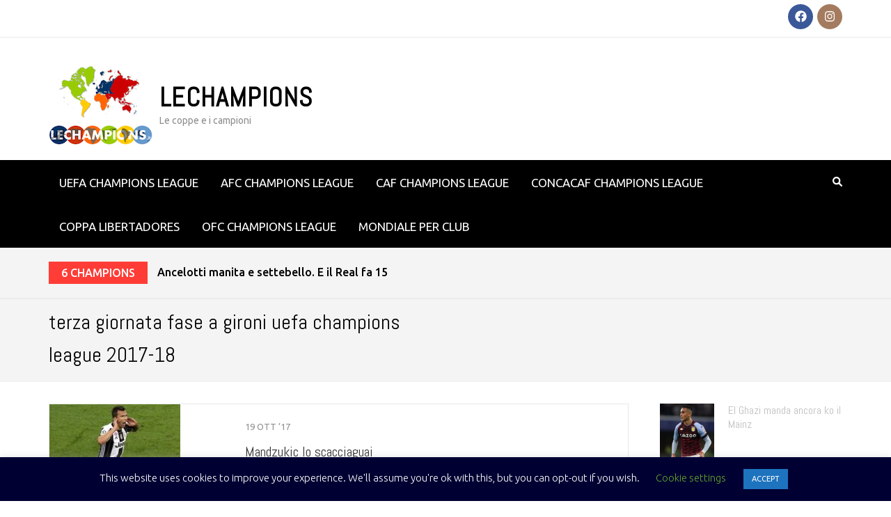

--- FILE ---
content_type: text/html; charset=UTF-8
request_url: https://www.lechampions.it/tag/terza-giornata-fase-a-gironi-uefa-champions-league-2017-18/
body_size: 18619
content:
    <!DOCTYPE html>
    <html lang="it-IT" prefix="og: https://ogp.me/ns#">
    
<head itemscope itemtype="https://schema.org/WebSite">

    <meta charset="UTF-8">
    <meta name="viewport" content="width=device-width, initial-scale=1">
    <link rel="profile" href="https://gmpg.org/xfn/11">
    <link rel="pingback" href="https://www.lechampions.it/xmlrpc.php">
    <meta name='robots' content='index, follow, max-image-preview:large, max-snippet:-1, max-video-preview:-1' />

	<!-- This site is optimized with the Yoast SEO plugin v26.7 - https://yoast.com/wordpress/plugins/seo/ -->
	<title>terza giornata fase a gironi uefa champions league 2017-18 Archives - LECHAMPIONS</title>
	<link rel="canonical" href="https://www.lechampions.it/tag/terza-giornata-fase-a-gironi-uefa-champions-league-2017-18/" />
	<meta name="twitter:card" content="summary_large_image" />
	<meta name="twitter:title" content="terza giornata fase a gironi uefa champions league 2017-18 Archives - LECHAMPIONS" />
	<meta name="twitter:site" content="@lechampions" />
	<script type="application/ld+json" class="yoast-schema-graph">{"@context":"https://schema.org","@graph":[{"@type":"CollectionPage","@id":"https://www.lechampions.it/tag/terza-giornata-fase-a-gironi-uefa-champions-league-2017-18/","url":"https://www.lechampions.it/tag/terza-giornata-fase-a-gironi-uefa-champions-league-2017-18/","name":"terza giornata fase a gironi uefa champions league 2017-18 Archives - LECHAMPIONS","isPartOf":{"@id":"https://www.lechampions.it/#website"},"primaryImageOfPage":{"@id":"https://www.lechampions.it/tag/terza-giornata-fase-a-gironi-uefa-champions-league-2017-18/#primaryimage"},"image":{"@id":"https://www.lechampions.it/tag/terza-giornata-fase-a-gironi-uefa-champions-league-2017-18/#primaryimage"},"thumbnailUrl":"https://www.lechampions.it/wp-content/uploads/2017/10/juvsport17.jpg","breadcrumb":{"@id":"https://www.lechampions.it/tag/terza-giornata-fase-a-gironi-uefa-champions-league-2017-18/#breadcrumb"},"inLanguage":"it-IT"},{"@type":"ImageObject","inLanguage":"it-IT","@id":"https://www.lechampions.it/tag/terza-giornata-fase-a-gironi-uefa-champions-league-2017-18/#primaryimage","url":"https://www.lechampions.it/wp-content/uploads/2017/10/juvsport17.jpg","contentUrl":"https://www.lechampions.it/wp-content/uploads/2017/10/juvsport17.jpg","width":670,"height":368,"caption":"Mario Mandzukic (juventus)"},{"@type":"BreadcrumbList","@id":"https://www.lechampions.it/tag/terza-giornata-fase-a-gironi-uefa-champions-league-2017-18/#breadcrumb","itemListElement":[{"@type":"ListItem","position":1,"name":"Home","item":"https://www.lechampions.it/"},{"@type":"ListItem","position":2,"name":"terza giornata fase a gironi uefa champions league 2017-18"}]},{"@type":"WebSite","@id":"https://www.lechampions.it/#website","url":"https://www.lechampions.it/","name":"LECHAMPIONS","description":"Le coppe e i campioni","publisher":{"@id":"https://www.lechampions.it/#organization"},"potentialAction":[{"@type":"SearchAction","target":{"@type":"EntryPoint","urlTemplate":"https://www.lechampions.it/?s={search_term_string}"},"query-input":{"@type":"PropertyValueSpecification","valueRequired":true,"valueName":"search_term_string"}}],"inLanguage":"it-IT"},{"@type":"Organization","@id":"https://www.lechampions.it/#organization","name":"LECHAMPIONS","url":"https://www.lechampions.it/","logo":{"@type":"ImageObject","inLanguage":"it-IT","@id":"https://www.lechampions.it/#/schema/logo/image/","url":"https://www.lechampions.it/wp-content/uploads/lechampions-sq150.png","contentUrl":"https://www.lechampions.it/wp-content/uploads/lechampions-sq150.png","width":150,"height":150,"caption":"LECHAMPIONS"},"image":{"@id":"https://www.lechampions.it/#/schema/logo/image/"},"sameAs":["https://x.com/lechampions"]}]}</script>
	<!-- / Yoast SEO plugin. -->


<link rel='dns-prefetch' href='//fonts.googleapis.com' />
<link rel="alternate" type="application/rss+xml" title="LECHAMPIONS &raquo; Feed" href="https://www.lechampions.it/feed/" />
<link rel="alternate" type="application/rss+xml" title="LECHAMPIONS &raquo; Feed dei commenti" href="https://www.lechampions.it/comments/feed/" />
<link rel="alternate" type="application/rss+xml" title="LECHAMPIONS &raquo; terza giornata fase a gironi uefa champions league 2017-18 Feed del tag" href="https://www.lechampions.it/tag/terza-giornata-fase-a-gironi-uefa-champions-league-2017-18/feed/" />
		<!-- This site uses the Google Analytics by MonsterInsights plugin v9.11.1 - Using Analytics tracking - https://www.monsterinsights.com/ -->
							<script src="//www.googletagmanager.com/gtag/js?id=G-E98LGGEGV7"  data-cfasync="false" data-wpfc-render="false" type="text/javascript" async></script>
			<script data-cfasync="false" data-wpfc-render="false" type="text/javascript">
				var mi_version = '9.11.1';
				var mi_track_user = true;
				var mi_no_track_reason = '';
								var MonsterInsightsDefaultLocations = {"page_location":"https:\/\/www.lechampions.it\/tag\/terza-giornata-fase-a-gironi-uefa-champions-league-2017-18\/"};
								if ( typeof MonsterInsightsPrivacyGuardFilter === 'function' ) {
					var MonsterInsightsLocations = (typeof MonsterInsightsExcludeQuery === 'object') ? MonsterInsightsPrivacyGuardFilter( MonsterInsightsExcludeQuery ) : MonsterInsightsPrivacyGuardFilter( MonsterInsightsDefaultLocations );
				} else {
					var MonsterInsightsLocations = (typeof MonsterInsightsExcludeQuery === 'object') ? MonsterInsightsExcludeQuery : MonsterInsightsDefaultLocations;
				}

								var disableStrs = [
										'ga-disable-G-E98LGGEGV7',
									];

				/* Function to detect opted out users */
				function __gtagTrackerIsOptedOut() {
					for (var index = 0; index < disableStrs.length; index++) {
						if (document.cookie.indexOf(disableStrs[index] + '=true') > -1) {
							return true;
						}
					}

					return false;
				}

				/* Disable tracking if the opt-out cookie exists. */
				if (__gtagTrackerIsOptedOut()) {
					for (var index = 0; index < disableStrs.length; index++) {
						window[disableStrs[index]] = true;
					}
				}

				/* Opt-out function */
				function __gtagTrackerOptout() {
					for (var index = 0; index < disableStrs.length; index++) {
						document.cookie = disableStrs[index] + '=true; expires=Thu, 31 Dec 2099 23:59:59 UTC; path=/';
						window[disableStrs[index]] = true;
					}
				}

				if ('undefined' === typeof gaOptout) {
					function gaOptout() {
						__gtagTrackerOptout();
					}
				}
								window.dataLayer = window.dataLayer || [];

				window.MonsterInsightsDualTracker = {
					helpers: {},
					trackers: {},
				};
				if (mi_track_user) {
					function __gtagDataLayer() {
						dataLayer.push(arguments);
					}

					function __gtagTracker(type, name, parameters) {
						if (!parameters) {
							parameters = {};
						}

						if (parameters.send_to) {
							__gtagDataLayer.apply(null, arguments);
							return;
						}

						if (type === 'event') {
														parameters.send_to = monsterinsights_frontend.v4_id;
							var hookName = name;
							if (typeof parameters['event_category'] !== 'undefined') {
								hookName = parameters['event_category'] + ':' + name;
							}

							if (typeof MonsterInsightsDualTracker.trackers[hookName] !== 'undefined') {
								MonsterInsightsDualTracker.trackers[hookName](parameters);
							} else {
								__gtagDataLayer('event', name, parameters);
							}
							
						} else {
							__gtagDataLayer.apply(null, arguments);
						}
					}

					__gtagTracker('js', new Date());
					__gtagTracker('set', {
						'developer_id.dZGIzZG': true,
											});
					if ( MonsterInsightsLocations.page_location ) {
						__gtagTracker('set', MonsterInsightsLocations);
					}
										__gtagTracker('config', 'G-E98LGGEGV7', {"forceSSL":"true","link_attribution":"true"} );
										window.gtag = __gtagTracker;										(function () {
						/* https://developers.google.com/analytics/devguides/collection/analyticsjs/ */
						/* ga and __gaTracker compatibility shim. */
						var noopfn = function () {
							return null;
						};
						var newtracker = function () {
							return new Tracker();
						};
						var Tracker = function () {
							return null;
						};
						var p = Tracker.prototype;
						p.get = noopfn;
						p.set = noopfn;
						p.send = function () {
							var args = Array.prototype.slice.call(arguments);
							args.unshift('send');
							__gaTracker.apply(null, args);
						};
						var __gaTracker = function () {
							var len = arguments.length;
							if (len === 0) {
								return;
							}
							var f = arguments[len - 1];
							if (typeof f !== 'object' || f === null || typeof f.hitCallback !== 'function') {
								if ('send' === arguments[0]) {
									var hitConverted, hitObject = false, action;
									if ('event' === arguments[1]) {
										if ('undefined' !== typeof arguments[3]) {
											hitObject = {
												'eventAction': arguments[3],
												'eventCategory': arguments[2],
												'eventLabel': arguments[4],
												'value': arguments[5] ? arguments[5] : 1,
											}
										}
									}
									if ('pageview' === arguments[1]) {
										if ('undefined' !== typeof arguments[2]) {
											hitObject = {
												'eventAction': 'page_view',
												'page_path': arguments[2],
											}
										}
									}
									if (typeof arguments[2] === 'object') {
										hitObject = arguments[2];
									}
									if (typeof arguments[5] === 'object') {
										Object.assign(hitObject, arguments[5]);
									}
									if ('undefined' !== typeof arguments[1].hitType) {
										hitObject = arguments[1];
										if ('pageview' === hitObject.hitType) {
											hitObject.eventAction = 'page_view';
										}
									}
									if (hitObject) {
										action = 'timing' === arguments[1].hitType ? 'timing_complete' : hitObject.eventAction;
										hitConverted = mapArgs(hitObject);
										__gtagTracker('event', action, hitConverted);
									}
								}
								return;
							}

							function mapArgs(args) {
								var arg, hit = {};
								var gaMap = {
									'eventCategory': 'event_category',
									'eventAction': 'event_action',
									'eventLabel': 'event_label',
									'eventValue': 'event_value',
									'nonInteraction': 'non_interaction',
									'timingCategory': 'event_category',
									'timingVar': 'name',
									'timingValue': 'value',
									'timingLabel': 'event_label',
									'page': 'page_path',
									'location': 'page_location',
									'title': 'page_title',
									'referrer' : 'page_referrer',
								};
								for (arg in args) {
																		if (!(!args.hasOwnProperty(arg) || !gaMap.hasOwnProperty(arg))) {
										hit[gaMap[arg]] = args[arg];
									} else {
										hit[arg] = args[arg];
									}
								}
								return hit;
							}

							try {
								f.hitCallback();
							} catch (ex) {
							}
						};
						__gaTracker.create = newtracker;
						__gaTracker.getByName = newtracker;
						__gaTracker.getAll = function () {
							return [];
						};
						__gaTracker.remove = noopfn;
						__gaTracker.loaded = true;
						window['__gaTracker'] = __gaTracker;
					})();
									} else {
										console.log("");
					(function () {
						function __gtagTracker() {
							return null;
						}

						window['__gtagTracker'] = __gtagTracker;
						window['gtag'] = __gtagTracker;
					})();
									}
			</script>
							<!-- / Google Analytics by MonsterInsights -->
		<style id='wp-img-auto-sizes-contain-inline-css' type='text/css'>
img:is([sizes=auto i],[sizes^="auto," i]){contain-intrinsic-size:3000px 1500px}
/*# sourceURL=wp-img-auto-sizes-contain-inline-css */
</style>
<link rel='stylesheet' id='ai1ec_style-css' href='//www.lechampions.it/wp-content/plugins/all-in-one-event-calendar/public/themes-ai1ec/vortex/css/ai1ec_parsed_css.css?ver=3.0.0' type='text/css' media='all' />
<style id='wp-emoji-styles-inline-css' type='text/css'>

	img.wp-smiley, img.emoji {
		display: inline !important;
		border: none !important;
		box-shadow: none !important;
		height: 1em !important;
		width: 1em !important;
		margin: 0 0.07em !important;
		vertical-align: -0.1em !important;
		background: none !important;
		padding: 0 !important;
	}
/*# sourceURL=wp-emoji-styles-inline-css */
</style>
<link rel='stylesheet' id='wp-block-library-css' href='https://www.lechampions.it/wp-includes/css/dist/block-library/style.min.css?ver=6.9' type='text/css' media='all' />
<style id='global-styles-inline-css' type='text/css'>
:root{--wp--preset--aspect-ratio--square: 1;--wp--preset--aspect-ratio--4-3: 4/3;--wp--preset--aspect-ratio--3-4: 3/4;--wp--preset--aspect-ratio--3-2: 3/2;--wp--preset--aspect-ratio--2-3: 2/3;--wp--preset--aspect-ratio--16-9: 16/9;--wp--preset--aspect-ratio--9-16: 9/16;--wp--preset--color--black: #000000;--wp--preset--color--cyan-bluish-gray: #abb8c3;--wp--preset--color--white: #ffffff;--wp--preset--color--pale-pink: #f78da7;--wp--preset--color--vivid-red: #cf2e2e;--wp--preset--color--luminous-vivid-orange: #ff6900;--wp--preset--color--luminous-vivid-amber: #fcb900;--wp--preset--color--light-green-cyan: #7bdcb5;--wp--preset--color--vivid-green-cyan: #00d084;--wp--preset--color--pale-cyan-blue: #8ed1fc;--wp--preset--color--vivid-cyan-blue: #0693e3;--wp--preset--color--vivid-purple: #9b51e0;--wp--preset--gradient--vivid-cyan-blue-to-vivid-purple: linear-gradient(135deg,rgb(6,147,227) 0%,rgb(155,81,224) 100%);--wp--preset--gradient--light-green-cyan-to-vivid-green-cyan: linear-gradient(135deg,rgb(122,220,180) 0%,rgb(0,208,130) 100%);--wp--preset--gradient--luminous-vivid-amber-to-luminous-vivid-orange: linear-gradient(135deg,rgb(252,185,0) 0%,rgb(255,105,0) 100%);--wp--preset--gradient--luminous-vivid-orange-to-vivid-red: linear-gradient(135deg,rgb(255,105,0) 0%,rgb(207,46,46) 100%);--wp--preset--gradient--very-light-gray-to-cyan-bluish-gray: linear-gradient(135deg,rgb(238,238,238) 0%,rgb(169,184,195) 100%);--wp--preset--gradient--cool-to-warm-spectrum: linear-gradient(135deg,rgb(74,234,220) 0%,rgb(151,120,209) 20%,rgb(207,42,186) 40%,rgb(238,44,130) 60%,rgb(251,105,98) 80%,rgb(254,248,76) 100%);--wp--preset--gradient--blush-light-purple: linear-gradient(135deg,rgb(255,206,236) 0%,rgb(152,150,240) 100%);--wp--preset--gradient--blush-bordeaux: linear-gradient(135deg,rgb(254,205,165) 0%,rgb(254,45,45) 50%,rgb(107,0,62) 100%);--wp--preset--gradient--luminous-dusk: linear-gradient(135deg,rgb(255,203,112) 0%,rgb(199,81,192) 50%,rgb(65,88,208) 100%);--wp--preset--gradient--pale-ocean: linear-gradient(135deg,rgb(255,245,203) 0%,rgb(182,227,212) 50%,rgb(51,167,181) 100%);--wp--preset--gradient--electric-grass: linear-gradient(135deg,rgb(202,248,128) 0%,rgb(113,206,126) 100%);--wp--preset--gradient--midnight: linear-gradient(135deg,rgb(2,3,129) 0%,rgb(40,116,252) 100%);--wp--preset--font-size--small: 13px;--wp--preset--font-size--medium: 20px;--wp--preset--font-size--large: 36px;--wp--preset--font-size--x-large: 42px;--wp--preset--spacing--20: 0.44rem;--wp--preset--spacing--30: 0.67rem;--wp--preset--spacing--40: 1rem;--wp--preset--spacing--50: 1.5rem;--wp--preset--spacing--60: 2.25rem;--wp--preset--spacing--70: 3.38rem;--wp--preset--spacing--80: 5.06rem;--wp--preset--shadow--natural: 6px 6px 9px rgba(0, 0, 0, 0.2);--wp--preset--shadow--deep: 12px 12px 50px rgba(0, 0, 0, 0.4);--wp--preset--shadow--sharp: 6px 6px 0px rgba(0, 0, 0, 0.2);--wp--preset--shadow--outlined: 6px 6px 0px -3px rgb(255, 255, 255), 6px 6px rgb(0, 0, 0);--wp--preset--shadow--crisp: 6px 6px 0px rgb(0, 0, 0);}:where(.is-layout-flex){gap: 0.5em;}:where(.is-layout-grid){gap: 0.5em;}body .is-layout-flex{display: flex;}.is-layout-flex{flex-wrap: wrap;align-items: center;}.is-layout-flex > :is(*, div){margin: 0;}body .is-layout-grid{display: grid;}.is-layout-grid > :is(*, div){margin: 0;}:where(.wp-block-columns.is-layout-flex){gap: 2em;}:where(.wp-block-columns.is-layout-grid){gap: 2em;}:where(.wp-block-post-template.is-layout-flex){gap: 1.25em;}:where(.wp-block-post-template.is-layout-grid){gap: 1.25em;}.has-black-color{color: var(--wp--preset--color--black) !important;}.has-cyan-bluish-gray-color{color: var(--wp--preset--color--cyan-bluish-gray) !important;}.has-white-color{color: var(--wp--preset--color--white) !important;}.has-pale-pink-color{color: var(--wp--preset--color--pale-pink) !important;}.has-vivid-red-color{color: var(--wp--preset--color--vivid-red) !important;}.has-luminous-vivid-orange-color{color: var(--wp--preset--color--luminous-vivid-orange) !important;}.has-luminous-vivid-amber-color{color: var(--wp--preset--color--luminous-vivid-amber) !important;}.has-light-green-cyan-color{color: var(--wp--preset--color--light-green-cyan) !important;}.has-vivid-green-cyan-color{color: var(--wp--preset--color--vivid-green-cyan) !important;}.has-pale-cyan-blue-color{color: var(--wp--preset--color--pale-cyan-blue) !important;}.has-vivid-cyan-blue-color{color: var(--wp--preset--color--vivid-cyan-blue) !important;}.has-vivid-purple-color{color: var(--wp--preset--color--vivid-purple) !important;}.has-black-background-color{background-color: var(--wp--preset--color--black) !important;}.has-cyan-bluish-gray-background-color{background-color: var(--wp--preset--color--cyan-bluish-gray) !important;}.has-white-background-color{background-color: var(--wp--preset--color--white) !important;}.has-pale-pink-background-color{background-color: var(--wp--preset--color--pale-pink) !important;}.has-vivid-red-background-color{background-color: var(--wp--preset--color--vivid-red) !important;}.has-luminous-vivid-orange-background-color{background-color: var(--wp--preset--color--luminous-vivid-orange) !important;}.has-luminous-vivid-amber-background-color{background-color: var(--wp--preset--color--luminous-vivid-amber) !important;}.has-light-green-cyan-background-color{background-color: var(--wp--preset--color--light-green-cyan) !important;}.has-vivid-green-cyan-background-color{background-color: var(--wp--preset--color--vivid-green-cyan) !important;}.has-pale-cyan-blue-background-color{background-color: var(--wp--preset--color--pale-cyan-blue) !important;}.has-vivid-cyan-blue-background-color{background-color: var(--wp--preset--color--vivid-cyan-blue) !important;}.has-vivid-purple-background-color{background-color: var(--wp--preset--color--vivid-purple) !important;}.has-black-border-color{border-color: var(--wp--preset--color--black) !important;}.has-cyan-bluish-gray-border-color{border-color: var(--wp--preset--color--cyan-bluish-gray) !important;}.has-white-border-color{border-color: var(--wp--preset--color--white) !important;}.has-pale-pink-border-color{border-color: var(--wp--preset--color--pale-pink) !important;}.has-vivid-red-border-color{border-color: var(--wp--preset--color--vivid-red) !important;}.has-luminous-vivid-orange-border-color{border-color: var(--wp--preset--color--luminous-vivid-orange) !important;}.has-luminous-vivid-amber-border-color{border-color: var(--wp--preset--color--luminous-vivid-amber) !important;}.has-light-green-cyan-border-color{border-color: var(--wp--preset--color--light-green-cyan) !important;}.has-vivid-green-cyan-border-color{border-color: var(--wp--preset--color--vivid-green-cyan) !important;}.has-pale-cyan-blue-border-color{border-color: var(--wp--preset--color--pale-cyan-blue) !important;}.has-vivid-cyan-blue-border-color{border-color: var(--wp--preset--color--vivid-cyan-blue) !important;}.has-vivid-purple-border-color{border-color: var(--wp--preset--color--vivid-purple) !important;}.has-vivid-cyan-blue-to-vivid-purple-gradient-background{background: var(--wp--preset--gradient--vivid-cyan-blue-to-vivid-purple) !important;}.has-light-green-cyan-to-vivid-green-cyan-gradient-background{background: var(--wp--preset--gradient--light-green-cyan-to-vivid-green-cyan) !important;}.has-luminous-vivid-amber-to-luminous-vivid-orange-gradient-background{background: var(--wp--preset--gradient--luminous-vivid-amber-to-luminous-vivid-orange) !important;}.has-luminous-vivid-orange-to-vivid-red-gradient-background{background: var(--wp--preset--gradient--luminous-vivid-orange-to-vivid-red) !important;}.has-very-light-gray-to-cyan-bluish-gray-gradient-background{background: var(--wp--preset--gradient--very-light-gray-to-cyan-bluish-gray) !important;}.has-cool-to-warm-spectrum-gradient-background{background: var(--wp--preset--gradient--cool-to-warm-spectrum) !important;}.has-blush-light-purple-gradient-background{background: var(--wp--preset--gradient--blush-light-purple) !important;}.has-blush-bordeaux-gradient-background{background: var(--wp--preset--gradient--blush-bordeaux) !important;}.has-luminous-dusk-gradient-background{background: var(--wp--preset--gradient--luminous-dusk) !important;}.has-pale-ocean-gradient-background{background: var(--wp--preset--gradient--pale-ocean) !important;}.has-electric-grass-gradient-background{background: var(--wp--preset--gradient--electric-grass) !important;}.has-midnight-gradient-background{background: var(--wp--preset--gradient--midnight) !important;}.has-small-font-size{font-size: var(--wp--preset--font-size--small) !important;}.has-medium-font-size{font-size: var(--wp--preset--font-size--medium) !important;}.has-large-font-size{font-size: var(--wp--preset--font-size--large) !important;}.has-x-large-font-size{font-size: var(--wp--preset--font-size--x-large) !important;}
/*# sourceURL=global-styles-inline-css */
</style>

<style id='classic-theme-styles-inline-css' type='text/css'>
/*! This file is auto-generated */
.wp-block-button__link{color:#fff;background-color:#32373c;border-radius:9999px;box-shadow:none;text-decoration:none;padding:calc(.667em + 2px) calc(1.333em + 2px);font-size:1.125em}.wp-block-file__button{background:#32373c;color:#fff;text-decoration:none}
/*# sourceURL=/wp-includes/css/classic-themes.min.css */
</style>
<link rel='stylesheet' id='blossomthemes-instagram-feed-css' href='https://www.lechampions.it/wp-content/plugins/blossomthemes-instagram-feed/public/css/blossomthemes-instagram-feed-public.css?ver=2.0.5' type='text/css' media='all' />
<link rel='stylesheet' id='magnific-popup-css' href='https://www.lechampions.it/wp-content/plugins/blossomthemes-instagram-feed/public/css/magnific-popup.min.css?ver=1.0.0' type='text/css' media='all' />
<link rel='stylesheet' id='contact-form-7-css' href='https://www.lechampions.it/wp-content/plugins/contact-form-7/includes/css/styles.css?ver=6.1.4' type='text/css' media='all' />
<link rel='stylesheet' id='cookie-law-info-css' href='https://www.lechampions.it/wp-content/plugins/cookie-law-info/legacy/public/css/cookie-law-info-public.css?ver=3.3.9.1' type='text/css' media='all' />
<link rel='stylesheet' id='cookie-law-info-gdpr-css' href='https://www.lechampions.it/wp-content/plugins/cookie-law-info/legacy/public/css/cookie-law-info-gdpr.css?ver=3.3.9.1' type='text/css' media='all' />
<link rel='stylesheet' id='metro-magazine-pro-google-fonts-css' href='https://fonts.googleapis.com/css?family=Ubuntu%3A300%2C300italic%2Cregular%2Citalic%2C500%2C500italic%2C700%2C700italic%7CAbel%3Aregular%7CPT+Sans%3Aregular%7CPlayfair+Display%3Aregular' type='text/css' media='all' />
<link rel='stylesheet' id='owl-carousel-css' href='https://www.lechampions.it/wp-content/themes/metro-magazine-pro/css/owl.carousel.min.css?ver=2.2.1' type='text/css' media='all' />
<link rel='stylesheet' id='ticker-style-css' href='https://www.lechampions.it/wp-content/themes/metro-magazine-pro/css/ticker-style.min.css?ver=6.9' type='text/css' media='all' />
<link rel='stylesheet' id='metro-magazine-pro-css' href='https://www.lechampions.it/wp-content/themes/metro-magazine-pro/style.css?ver=2.3.7' type='text/css' media='all' />
<link rel='stylesheet' id='jquery-fancybox-css' href='https://www.lechampions.it/wp-content/themes/metro-magazine-pro/css/jquery.fancybox.min.css?ver=3.5.7' type='text/css' media='all' />
<link rel='stylesheet' id='tablepress-default-css' href='https://www.lechampions.it/wp-content/plugins/tablepress/css/build/default.css?ver=3.2.6' type='text/css' media='all' />
<script type="text/javascript" src="https://www.lechampions.it/wp-content/plugins/google-analytics-for-wordpress/assets/js/frontend-gtag.min.js?ver=9.11.1" id="monsterinsights-frontend-script-js" async="async" data-wp-strategy="async"></script>
<script data-cfasync="false" data-wpfc-render="false" type="text/javascript" id='monsterinsights-frontend-script-js-extra'>/* <![CDATA[ */
var monsterinsights_frontend = {"js_events_tracking":"true","download_extensions":"doc,pdf,ppt,zip,xls,docx,pptx,xlsx","inbound_paths":"[{\"path\":\"\\\/go\\\/\",\"label\":\"affiliate\"},{\"path\":\"\\\/recommend\\\/\",\"label\":\"affiliate\"}]","home_url":"https:\/\/www.lechampions.it","hash_tracking":"false","v4_id":"G-E98LGGEGV7"};/* ]]> */
</script>
<script type="text/javascript" src="https://www.lechampions.it/wp-includes/js/jquery/jquery.min.js?ver=3.7.1" id="jquery-core-js"></script>
<script type="text/javascript" src="https://www.lechampions.it/wp-includes/js/jquery/jquery-migrate.min.js?ver=3.4.1" id="jquery-migrate-js"></script>
<script type="text/javascript" id="cookie-law-info-js-extra">
/* <![CDATA[ */
var Cli_Data = {"nn_cookie_ids":[],"cookielist":[],"non_necessary_cookies":[],"ccpaEnabled":"","ccpaRegionBased":"","ccpaBarEnabled":"","strictlyEnabled":["necessary","obligatoire"],"ccpaType":"gdpr","js_blocking":"","custom_integration":"","triggerDomRefresh":"","secure_cookies":""};
var cli_cookiebar_settings = {"animate_speed_hide":"500","animate_speed_show":"500","background":"#000033","border":"#b1a6a6c2","border_on":"","button_1_button_colour":"#1e73be","button_1_button_hover":"#185c98","button_1_link_colour":"#fff","button_1_as_button":"1","button_1_new_win":"","button_2_button_colour":"#333","button_2_button_hover":"#292929","button_2_link_colour":"#444","button_2_as_button":"","button_2_hidebar":"","button_3_button_colour":"#000","button_3_button_hover":"#000000","button_3_link_colour":"#fff","button_3_as_button":"1","button_3_new_win":"","button_4_button_colour":"#000","button_4_button_hover":"#000000","button_4_link_colour":"#62a329","button_4_as_button":"","button_7_button_colour":"#61a229","button_7_button_hover":"#4e8221","button_7_link_colour":"#fff","button_7_as_button":"1","button_7_new_win":"","font_family":"inherit","header_fix":"","notify_animate_hide":"","notify_animate_show":"","notify_div_id":"#cookie-law-info-bar","notify_position_horizontal":"right","notify_position_vertical":"bottom","scroll_close":"","scroll_close_reload":"","accept_close_reload":"","reject_close_reload":"","showagain_tab":"1","showagain_background":"#fff","showagain_border":"#000","showagain_div_id":"#cookie-law-info-again","showagain_x_position":"100px","text":"#ffffff","show_once_yn":"","show_once":"10000","logging_on":"","as_popup":"","popup_overlay":"1","bar_heading_text":"","cookie_bar_as":"banner","popup_showagain_position":"bottom-right","widget_position":"left"};
var log_object = {"ajax_url":"https://www.lechampions.it/wp-admin/admin-ajax.php"};
//# sourceURL=cookie-law-info-js-extra
/* ]]> */
</script>
<script type="text/javascript" src="https://www.lechampions.it/wp-content/plugins/cookie-law-info/legacy/public/js/cookie-law-info-public.js?ver=3.3.9.1" id="cookie-law-info-js"></script>
<script type="text/javascript" src="https://www.lechampions.it/wp-content/plugins/random-image-gallery-with-fancy-zoom/js/jquery.fancyzoom.min.js?ver=6.9" id="jquery.fancyzoom.min-js"></script>
<link rel="https://api.w.org/" href="https://www.lechampions.it/wp-json/" /><link rel="alternate" title="JSON" type="application/json" href="https://www.lechampions.it/wp-json/wp/v2/tags/335" /><link rel="EditURI" type="application/rsd+xml" title="RSD" href="https://www.lechampions.it/xmlrpc.php?rsd" />
<meta name="generator" content="WordPress 6.9" />
<style>.removed_link, a.removed_link {
	text-decoration: line-through;
}</style><link rel="icon" href="https://www.lechampions.it/wp-content/uploads/2017/02/cropped-lechampions-sq512-32x32.png" sizes="32x32" />
<link rel="icon" href="https://www.lechampions.it/wp-content/uploads/2017/02/cropped-lechampions-sq512-192x192.png" sizes="192x192" />
<link rel="apple-touch-icon" href="https://www.lechampions.it/wp-content/uploads/2017/02/cropped-lechampions-sq512-180x180.png" />
<meta name="msapplication-TileImage" content="https://www.lechampions.it/wp-content/uploads/2017/02/cropped-lechampions-sq512-270x270.png" />
<style type='text/css' media='all'>    
    /*for body*/
    body{
    	font-size: 16px;
    	line-height: 24px;
    	color: #474747;
    	font-family: Ubuntu;
        font-weight: 400;
        font-style: normal;
        background: url() #ffffff;
    }

    :root {
		--primary-color: #000000;
		--primary-color-rgb: 0, 0, 0;
		--font-color: #474747;
		--font-color-rgb: 71, 71, 71;
        --primary-font: Ubuntu;
	}
    
    a{
    	color: #000000;
    }
    
    a:hover,
    a:focus{
    	color: #000000;
    }

    #load-posts a{
        background: #000000;
    }

    .site-header.header-3 .main-navigation li:hover > a,
    .site-header.header-3 .main-navigation li.focus > a,
    .site-header.header-3 .main-navigation ul li a:hover,
    .site-header.header-3 .main-navigation ul li a:focus,
    .site-header.header-3 .main-navigation .current_page_item > a,
    .site-header.header-3 .main-navigation .current-menu-item > a,
    .site-header.header-3 .main-navigation .current_page_ancestor > a,
    .site-header.header-3 .main-navigation .current-menu-ancestor > a,
    .site-header.header-5 .main-navigation li:hover > a,
    .site-header.header-5 .main-navigation li.focus > a,
    .site-header.header-5 .main-navigation ul li a:hover,
    .site-header.header-5 .main-navigation ul li a:focus,
    .site-header.header-5 .main-navigation .current_page_item > a,
    .site-header.header-5 .main-navigation .current-menu-item > a,
    .site-header.header-5 .main-navigation .current_page_ancestor > a,
    .site-header.header-5 .main-navigation .current-menu-ancestor > a{
        background: #fff;
        color: #000000;
    }

    .site-header.header-3 .main-navigation li:hover > .submenu-toggle,
    .site-header.header-3 .main-navigation li.focus > .submenu-toggle,
    .site-header.header-3 .main-navigation .current_page_item > .submenu-toggle,
    .site-header.header-3 .main-navigation .current-menu-item > .submenu-toggle,
    .site-header.header-3 .main-navigation .current_page_ancestor > .submenu-toggle,
    .site-header.header-3 .main-navigation .current-menu-ancestor > .submenu-toggle,
    .site-header.header-5 .main-navigation li:hover > .submenu-toggle,
    .site-header.header-5 .main-navigation li.focus > .submenu-toggle,
    .site-header.header-5 .main-navigation .current_page_item > .submenu-toggle,
    .site-header.header-5 .main-navigation .current-menu-item > .submenu-toggle,
    .site-header.header-5 .main-navigation .current_page_ancestor > .submenu-toggle,
    .site-header.header-5 .main-navigation .current-menu-ancestor > .submenu-toggle{
        color: #000000;
    }

    .site-header.header-5 .main-navigation ul ul li a:hover,
    .site-header.header-5 .main-navigation ul ul li a:focus,
    .site-header.header-5 .main-navigation ul ul li:hover > a,
    .site-header.header-5 .main-navigation ul ul li.focus > a,
    .site-header.header-5 .main-navigation ul ul .current_page_item > a,
    .site-header.header-5 .main-navigation ul ul .current-menu-item > a,
    .site-header.header-5 .main-navigation ul ul .current_page_ancestor > a,
    .site-header.header-5 .main-navigation ul ul .current-menu-ancestor > a,
    .site-header.header-3 .main-navigation ul ul li a:hover,
    .site-header.header-3 .main-navigation ul ul li a:focus,
    .site-header.header-3 .main-navigation ul ul li:hover > a,
    .site-header.header-3 .main-navigation ul ul li.focus > a,
    .site-header.header-3 .main-navigation ul ul .current_page_item > a,
    .site-header.header-3 .main-navigation ul ul .current-menu-item > a,
    .site-header.header-3 .main-navigation ul ul .current_page_ancestor > a,
    .site-header.header-3 .main-navigation ul ul .current-menu-ancestor > a{
        color: #fff;
        background: #000000;
    }

    .site-header.header-5 .main-navigation ul ul li:hover > .submenu-toggle,
    .site-header.header-5 .main-navigation ul ul li.focus > .submenu-toggle,
    .site-header.header-5 .main-navigation ul ul .current_page_item > .submenu-toggle,
    .site-header.header-5 .main-navigation ul ul .current-menu-item > .submenu-toggle,
    .site-header.header-5 .main-navigation ul ul .current_page_ancestor > .submenu-toggle,
    .site-header.header-5 .main-navigation ul ul .current-menu-ancestor > .submenu-toggle,
    .site-header.header-3 .main-navigation ul ul li:hover > .submenu-toggle,
    .site-header.header-3 .main-navigation ul ul li.focus > .submenu-toggle,
    .site-header.header-3 .main-navigation ul ul .current_page_item > .submenu-toggle,
    .site-header.header-3 .main-navigation ul ul .current-menu-item > .submenu-toggle,
    .site-header.header-3 .main-navigation ul ul .current_page_ancestor > .submenu-toggle,
    .site-header.header-3 .main-navigation ul ul .current-menu-ancestor > .submenu-toggle{
        color: #fff
    }

    .site-header .header-t,
    .secondary-menu ul ul,
    .site-header.header-2 .header-t,
    .site-header.header-3 .nav-holder,
    .site-header.header-5 .nav-holder{    
        background: rgba(0, 0, 0, 1);    }

    .widget.widget_metro_magazine_pro_author_bio .readmore:hover,
    .widget.widget_metro_magazine_pro_author_bio .readmore:focus{
        background: #000000;
        border-color: #000000;
    }

    .site-header.header-3 .secondary-menu ul li a:hover,
    .site-header.header-3 .secondary-menu ul li a:focus,
    .site-header.header-3 .secondary-menu ul li:hover > a,
    .site-header.header-3 .secondary-menu ul li.focus > a{
        color: #000000;
    }

    .site-header.header-4 .header-t .right .secondary-menu ul li a:hover,
    .site-header.header-4 .header-t .right .secondary-menu ul li a:focus,
    .site-header.header-4 .header-t .right .secondary-menu ul li:hover > a{
        color: #000000;
    }

    .site-header.header-4 .main-navigation .current_page_item > a,
    .site-header.header-4 .main-navigation .current-menu-item > a,
    .site-header.header-4 .main-navigation .current_page_ancestor > a,
    .site-header.header-4 .main-navigation .current-menu-ancestor > a,
    .site-header.header-4 .main-navigation li:hover > a,
    .site-header.header-4 .main-navigation li.focus > a,
    .site-header.header-4 .main-navigation ul li a:hover,
    .site-header.header-4 .main-navigation ul li a:focus{
        background: #000000;
    }

    .main-navigation .current_page_item > a,
    .main-navigation .current-menu-item > a,
    .main-navigation .current_page_ancestor > a,
    .main-navigation .current-menu-ancestor > a,
    .main-navigation li:hover > a,
    .main-navigation li.focus > a,
    .main-navigation ul li a:hover,
    .main-navigation ul li a:focus{
        border-top-color: #000000;
        color: #000000;
    }

    .main-navigation ul ul a:hover,
    .main-navigation ul ul a:focus,
    .main-navigation ul ul .current_page_item > a,
    .main-navigation ul ul .current-menu-item > a,
    .main-navigation ul ul .current_page_ancestor > a,
    .main-navigation ul ul .current-menu-ancestor > a,
    .main-navigation ul ul li:hover > a,
    .main-navigation ul ul li:focus > a{
        background: #000000;
        color: #fff;
    }

    .all-post .post .entry-title a:hover,
    .section-two .post .entry-header .entry-meta a:hover,
    .section-two .post .entry-header .entry-meta a:focus,
    .section-two .post .entry-header .entry-title a:hover,
    .section-two .post .entry-header .entry-title a:focus,
    .section-two.layout-2 .col.full-width .post .entry-header .entry-meta a:hover,
    .section-two.layout-2 .col.full-width .post .entry-header .entry-meta a:focus,
    .section-two.layout-2 .col.full-width .post .entry-header .entry-title a:hover,
    .section-two.layout-2 .col.full-width .post .entry-header .entry-title a:focus,
    .section-three .post .entry-header .entry-meta a:hover,
    .section-three .post .entry-header .entry-meta a:focus,
    .section-three .post .entry-header .entry-title a:hover,
    .section-three .post .entry-header .entry-title a:focus,
    .section-four .post .entry-header .entry-meta a:hover,
    .section-four .post .entry-header .entry-meta a:focus,
    .section-four .post .entry-header .entry-title a:hover,
    .section-four .post .entry-header .entry-title a:focus,
    #crumbs a:hover,
    #crumbs a:focus,
    #primary .post .entry-meta a:hover,
    #primary .post .entry-meta a:focus,
    #primary .post .entry-header .entry-title a:hover,
    #primary .post .entry-header .entry-title a:focus,
    #primary .post .entry-footer .btn-readmore:hover,
    #primary .post .entry-footer .btn-readmore:focus{
        color: #000000;
    }

    #primary .entry-content .rara_call_to_action_button:hover,
    #primary .entry-content .rara_call_to_action_button:focus,
    button:hover,
    input[type="button"]:hover,
    input[type="reset"]:hover,
    input[type="submit"]:hover{
        background: #000000;
        border-color: #000000;
    }

    .rara_toggle{
        border-color: #000000;
    }

    .rara_toggle .rara_toggle_title{
        background: #000000;
    }

    #primary .entry-content .rara_tab_wrap .rara_tab_group .tab-title,
    #primary .post .entry-content .rara_accordian, #primary .page .entry-content .rara_accordian{
        border-color: #000000;
    }

    #primary .entry-content .rara_tab_wrap .rara_tab_group .tab-title.active,
    #primary .entry-content .rara_tab_wrap .rara_tab_group .tab-title:hover,
    #primary .entry-content .rara_tab_wrap .rara_tab_group .tab-title:focus,
    #primary .post .entry-content .rara_accordian .rara_accordian_title,
    #primary .page .entry-content .rara_accordian .rara_accordian_title{
        background: #000000;
    }

    .single-post #primary .post .social-share .share-links li a{
        background: #000000;
    }

    .site-branding .site-title,
    .all-post .post .entry-title,
    .section-two .post .entry-header .entry-title,
    .section-three .post .entry-header .entry-title,
    .section-four .img-holder .text .main-title,
    .section-four .post .entry-header .entry-title,
    #primary .post .entry-header .entry-title,
    .widget.widget_metro_magazine_pro_recent_post ul li .entry-header .entry-title,
    .widget.widget_metro_magazine_pro_popular_post ul li .entry-header .entry-title,
    .widget.widget_metro_magazine_pro_category_post ul li .entry-header .entry-title{
        font-family: Abel;
    }
    
    /*home page section title*/
    .section-two .header .header-title,
    .section-three .header .header-title{
    	font-family: PT Sans;
        font-size: 27px;
        font-weight: 400;
        font-style: normal;
        line-height: 32px;
        color: #000000; 
    }
    
    /*page/post font*/
    .page-header .page-title{
    	font-family: Abel;
        font-size: 30px;
        font-weight: 400;
        font-style: normal;
        line-height: 47px;
        color: #000000;
    }
    
    /*content heading font*/
    #primary .post .entry-content h1,
    #primary .page .entry-content h1{
    	font-family: Playfair Display;
        font-size: 72px;
        font-weight: 400;
        font-style: normal;
        line-height: 86px;
        color: #333333;
    }
    
    #primary .post .entry-content h2,
    #primary .page .entry-content h2{
    	font-family: Playfair Display;
        font-size: 32px;
        font-weight: 400;
        font-style: normal;
        line-height: 38px;
        color: #333333;
    }
    
    #primary .post .entry-content h3,
    #primary .page .entry-content h3{
    	font-family: Playfair Display;
        font-size: 30px;
        font-weight: 400;
        font-style: normal;
        line-height: 36px;
        color: #333333;
    }
    
    #primary .post .entry-content h4,
    #primary .page .entry-content h4{
    	font-family: Playfair Display;
        font-size: 24px;
        font-weight: 400;
        font-style: normal;
        line-height: 29px;
        color: #333333;
    }
    
    #primary .post .entry-content h5,
    #primary .page .entry-content h5{
    	font-family: Playfair Display;
        font-size: 20px;
        font-weight: 400;
        font-style: normal;
        line-height: 24px;
        color: #333333;
    }
    
    #primary .post .entry-content h6,
    #primary .page .entry-content h6{
    	font-family: Playfair Display;
        font-size: 16px;
        font-weight: 400;
        font-style: normal;
        line-height: 19px;
        color: #333333;
    }

    #secondary .widget.widget_metro_magazine_pro_twitter_feeds_widget ul li a{
        color: #000000;
    }

    .widget.widget_metro_magazine_pro_recent_post ul li .entry-header .entry-title a:hover,
    .widget.widget_metro_magazine_pro_popular_post ul li .entry-header .entry-title a:hover,
    .widget.widget_metro_magazine_pro_recent_post ul li .entry-header .entry-title a:focus,
    .widget.widget_metro_magazine_pro_popular_post ul li .entry-header .entry-title a:focus,
    .widget.widget_metro_magazine_pro_category_post ul li .entry-header .entry-title a:focus,
    .widget.widget_metro_magazine_pro_category_post ul li .entry-header .entry-title a:hover{
        color: #000000;
    }

    .widget.widget_metro_magazine_pro_recent_post ul li .entry-header .entry-meta a:hover,
    .widget.widget_metro_magazine_pro_popular_post ul li .entry-header .entry-meta a:hover,
    .widget.widget_metro_magazine_pro_recent_post ul li .entry-header .entry-meta a:focus,
    .widget.widget_metro_magazine_pro_popular_post ul li .entry-header .entry-meta a:focus,
    .widget.widget_metro_magazine_pro_category_post ul li .entry-header .entry-meta a:focus,
    .widget.widget_metro_magazine_pro_category_post ul li .entry-header .entry-meta a:hover{
        color: #000000;
    }

    .widget ul li a:hover,
    .widget ul li a:focus{
        color: #000000;
    }

    .widget.widget_calendar caption{
        background: #000000;
    }

    .widget.widget_rss ul li a{
        color: #000000;
    }

    button,
    input[type="button"],
    input[type="reset"],
    input[type="submit"]{
        border-color: #000000;
        color: #000000;
    }

    .section-five .post .btn-detail a:hover, .section-five .post .btn-detail a:focus, .section-five .post .entry-title a:hover {
        color: #000000;
    }
  
        
        
    </style>
    <!-- BEGIN - Make Tables Responsive -->
    <style type="text/css">
        
    /* Multi-row tables */
    @media (max-width: 650px) {

        .mtr-table tbody,
        .mtr-table {
        	width: 100% !important;
            display: table !important;
        }

        .mtr-table tr,
        .mtr-table .mtr-th-tag,
        .mtr-table .mtr-td-tag {
        	display: block !important;
            clear: both !important;
            height: auto !important;
        }

        .mtr-table .mtr-td-tag,
        .mtr-table .mtr-th-tag {
        	text-align: right !important;
            width: auto !important;
            box-sizing: border-box !important;
            overflow: auto !important;
        }
    
            .mtr-table .mtr-cell-content {
            	text-align: right !important;
            }
            
        .mtr-table tbody,
        .mtr-table tr,
        .mtr-table {
        	border: none !important;
            padding: 0 !important;
        }

        .mtr-table .mtr-td-tag,
        .mtr-table .mtr-th-tag {
        	border: none;
        }

        .mtr-table tr:nth-child(even) .mtr-td-tag,
        .mtr-table tr:nth-child(even) .mtr-th-tag {
            border-bottom: 1px solid #dddddd !important;
            border-left: 1px solid #dddddd !important;
            border-right: 1px solid #dddddd !important;
            border-top: none !important;
        }

        .mtr-table tr:nth-child(odd) .mtr-td-tag,
        .mtr-table tr:nth-child(odd) .mtr-th-tag {
            border-bottom: 1px solid #bbbbbb !important;
            border-left: 1px solid #bbbbbb !important;
            border-right: 1px solid #bbbbbb !important;
            border-top: none !important;
        }

        .mtr-table tr:first-of-type td:first-of-type,
        .mtr-table tr:first-of-type th:first-of-type {
            border-top: 1px solid #bbbbbb !important;
        }

        .mtr-table.mtr-thead-td tr:nth-of-type(2) td:first-child,
        .mtr-table.mtr-thead-td tr:nth-of-type(2) th:first-child,
        .mtr-table.mtr-tr-th tr:nth-of-type(2) td:first-child,
        .mtr-table.mtr-tr-th tr:nth-of-type(2) th:first-child,
        .mtr-table.mtr-tr-td tr:nth-of-type(2) td:first-child,
        .mtr-table.mtr-tr-td tr:nth-of-type(2) th:first-child {
            border-top: 1px solid #dddddd !important;
        }
            .mtr-table tr:nth-child(even),
            .mtr-table tr:nth-child(even) .mtr-td-tag,
            .mtr-table tr:nth-child(even) .mtr-th-tag {
                background: #ffffff !important;
            }

            .mtr-table tr:nth-child(odd),
            .mtr-table tr:nth-child(odd) .mtr-td-tag,
            .mtr-table tr:nth-child(odd) .mtr-th-tag {
                background: #dddddd !important;
            }
        .mtr-table .mtr-td-tag,
        .mtr-table .mtr-td-tag:first-child,
        .mtr-table .mtr-th-tag,
        .mtr-table .mtr-th-tag:first-child {
            padding: 5px 10px !important;
        }
        
        .mtr-table td[data-mtr-content]:before,
        .mtr-table th[data-mtr-content]:before {
        	display: inline-block !important;
        	content: attr(data-mtr-content) !important;
        	float: left !important;
            text-align: left !important;
            white-space: pre-line !important;
        }
        
        .mtr-table thead,
        .mtr-table.mtr-tr-th tr:first-of-type,
        .mtr-table.mtr-tr-td tr:first-of-type,
        .mtr-table colgroup {
        	display: none !important;
        }
    
        .mtr-cell-content {
            max-width: 49% !important;
            display: inline-block !important;
        }
            
        .mtr-table td[data-mtr-content]:before,
        .mtr-table th[data-mtr-content]:before {
            max-width: 49% !important;
        }
            
    }
    
    /* Single-row tables */
    @media (max-width: 650px) {

        .mtr-one-row-table .mtr-td-tag,
        .mtr-one-row-table .mtr-th-tag {
            box-sizing: border-box !important;
        }

        .mtr-one-row-table colgroup {
        	display: none !important;
        }

    
        .mtr-one-row-table tbody,
        .mtr-one-row-table tr,
        .mtr-one-row-table {
        	border: none !important;
            padding: 0 !important;
            width: 100% !important;
            display: block;
        }

        .mtr-one-row-table .mtr-td-tag,
        .mtr-one-row-table .mtr-th-tag {
            border: none;
        }
        
        .mtr-one-row-table .mtr-td-tag,
        .mtr-one-row-table .mtr-th-tag {
        	display: block !important;
            width: 50% !important;
        }
        .mtr-one-row-table tr {
            display: flex !important;
            flex-wrap: wrap !important;
        }
        
            .mtr-one-row-table td:nth-child(4n+1),
            .mtr-one-row-table th:nth-child(4n+1),
            .mtr-one-row-table td:nth-child(4n+2),
            .mtr-one-row-table th:nth-child(4n+2) {
                background: #dddddd !important;
            }

            .mtr-one-row-table th:nth-child(2n+1),
            .mtr-one-row-table td:nth-child(2n+1) {
                border-right: 1px solid #bbbbbb !important;
                border-left: 1px solid #bbbbbb !important;
            }

            .mtr-one-row-table td:nth-child(2n+2),
            .mtr-one-row-table th:nth-child(2n+2) {
                border-right: 1px solid #bbbbbb !important;
            }

            /* last two */
            .mtr-one-row-table td:nth-last-child(-n+2),
            .mtr-one-row-table th:nth-last-child(-n+2) {
                border-bottom: 1px solid #bbbbbb !important;
            }
            
        .mtr-one-row-table .mtr-td-tag,
        .mtr-one-row-table .mtr-th-tag {
            border-top: 1px solid #bbbbbb !important;
            padding: 5px 10px !important;
        }
        
    }
    </style>
    <!-- END - Make Tables Responsive -->
        </head>

<body class="archive tag tag-terza-giornata-fase-a-gironi-uefa-champions-league-2017-18 tag-335 wp-custom-logo wp-theme-metro-magazine-pro group-blog hfeed rightsidebar" itemscope itemtype="https://schema.org/WebPage">

    <div id="page" class="site">
        <div class="mobile-header" id="mobile-masthead" role="banner" itemscope itemtype="https://schema.org/WPHeader">

        <div class="scrolling-news"><div class="container">            <a href="https://www.lechampions.it/category/le-coppe/6-champions/" class="breaking-news-link">6 Champions</a>
            <div class="newsticker-wrapper">
                <ul id="mobile-news-ticker">
                                    <li><a href="https://www.lechampions.it/manita-ancelotti-e-il-real-fa-15/" title="Ancelotti manita e settebello. E il Real fa 15">Ancelotti manita e settebello. E il Real fa 15</a></li>
                                        <li><a href="https://www.lechampions.it/ancora-al-ahly-e-sono-12/" title="Ancora Al Ahly (e sono 12)">Ancora Al Ahly (e sono 12)</a></li>
                                        <li><a href="https://www.lechampions.it/auckland-city-da-pirae-a-pirae/" title="Auckland City da Pirae a Pirae">Auckland City da Pirae a Pirae</a></li>
                                        <li><a href="https://www.lechampions.it/la-prima-di-al-ain-e-crespo/" title="La prima di Al Ain e Crespo">La prima di Al Ain e Crespo</a></li>
                                        <li><a href="https://www.lechampions.it/finalmente-fluminense/" title="Finalmente Fluminense">Finalmente Fluminense</a></li>
                                        <li><a href="https://www.lechampions.it/vendetta-al-alhy-ecco-la-nona-sinfonia/" title="Vendetta Al Alhy: ecco la nona sinfonia">Vendetta Al Alhy: ecco la nona sinfonia</a></li>
                                        <li><a href="https://www.lechampions.it/no-haaland-si-party-beffa-inter-city-campione/" title="No Haaland, sì party: beffa Inter, City campione">No Haaland, sì party: beffa Inter, City campione</a></li>
                                        <li><a href="https://www.lechampions.it/la-prima-del-club-leon-fa-piangere-chiellini/" title="La prima del Club Leon fa piangere Chiellini">La prima del Club Leon fa piangere Chiellini</a></li>
                                        <li><a href="https://www.lechampions.it/suva-ci-prova-ma-auckland-city-fa-11/" title="Suva ci prova ma Auckland City fa 11">Suva ci prova ma Auckland City fa 11</a></li>
                                        <li><a href="https://www.lechampions.it/urawa-cala-il-tris-la-champions-e-sua/" title="Urawa cala il tris: la Champions è sua">Urawa cala il tris: la Champions è sua</a></li>
                                        <li><a href="https://www.lechampions.it/flamengo-gabigol-libertadores-per-sempre/" title="Flamengo-Gabigol: Libertadores per sempre">Flamengo-Gabigol: Libertadores per sempre</a></li>
                                        <li><a href="https://www.lechampions.it/auckland-si-riprende-lo-scettro-e-fa-10/" title="Auckland si riprende lo scettro e fa 10">Auckland si riprende lo scettro e fa 10</a></li>
                                        <li><a href="https://www.lechampions.it/el-moutaraji-e-wydad-campioni-dafrica/" title="El-Moutaraji e Wydad campioni d&#8217;Africa">El-Moutaraji e Wydad campioni d&#8217;Africa</a></li>
                                        <li><a href="https://www.lechampions.it/vinicius-e-courtois-incoronano-ancelotti/" title="Vinicius e Courtois incoronano Ancelotti">Vinicius e Courtois incoronano Ancelotti</a></li>
                                        <li><a href="https://www.lechampions.it/non-solo-grunge-seattle-campione-concacaf/" title="Non solo grunge: Seattle campione Concacaf">Non solo grunge: Seattle campione Concacaf</a></li>
                                        <li><a href="https://www.lechampions.it/bis-e-tris-di-libertadores-per-il-palmeiras/" title="Bis e tris di Libertadores per il Palmeiras">Bis e tris di Libertadores per il Palmeiras</a></li>
                                        <li><a href="https://www.lechampions.it/al-hilal-campione-dasia-2021/" title="Al Hilal campione d&#8217;Asia 2021">Al Hilal campione d&#8217;Asia 2021</a></li>
                                        <li><a href="https://www.lechampions.it/caf-champions-league-al-ahly-dieci-e-lode/" title="CAF Champions League: Al Ahly, dieci e lode">CAF Champions League: Al Ahly, dieci e lode</a></li>
                                        <li><a href="https://www.lechampions.it/tuchelsea-il-campione-deuropa/" title="Tuchelsea il campione d&#8217;Europa">Tuchelsea il campione d&#8217;Europa</a></li>
                                        <li><a href="https://www.lechampions.it/palmeiras-campione-sudamericano-2020/" title="Palmeiras campione sudamericano 2020">Palmeiras campione sudamericano 2020</a></li>
                                        <li><a href="https://www.lechampions.it/gignac-spezza-la-maledizione-tigres-campioni-concacaf/" title="Gignac spezza la maledizione: Tigres campioni Concacaf">Gignac spezza la maledizione: Tigres campioni Concacaf</a></li>
                                        <li><a href="https://www.lechampions.it/ulsan-campione-dasia-2020/" title="Ulsan campione d&#8217;Asia 2020">Ulsan campione d&#8217;Asia 2020</a></li>
                                        <li><a href="https://www.lechampions.it/al-ahly-re-del-cairo-e-di-tutta-lafrica/" title="Al Ahly re del Cairo e di tutta l&#8217;Africa">Al Ahly re del Cairo e di tutta l&#8217;Africa</a></li>
                                        <li><a href="https://www.lechampions.it/bayern-e-neuer-supercampioni-deuropa/" title="Bayern e Neuer: supercampioni d&#8217;Europa">Bayern e Neuer: supercampioni d&#8217;Europa</a></li>
                                        <li><a href="https://www.lechampions.it/al-hilal-e-giovinco-campioni-dasia-2019/" title="Al Hilal e Giovinco campioni d&#8217;Asia 2019">Al Hilal e Giovinco campioni d&#8217;Asia 2019</a></li>
                                        <li><a href="https://www.lechampions.it/flamengo-e-gabigol-re-del-sudamerica/" title="Flamengo e Gabigol re del Sudamerica">Flamengo e Gabigol re del Sudamerica</a></li>
                                        <li><a href="https://www.lechampions.it/liverpool-campione-deuropa-2019/" title="Liverpool campione d&#8217;Europa 2019">Liverpool campione d&#8217;Europa 2019</a></li>
                                        <li><a href="https://www.lechampions.it/no-var-si-farsa-esperance-campione/" title="No Var sì farsa: Esperance campione">No Var sì farsa: Esperance campione</a></li>
                                        <li><a href="https://www.lechampions.it/roine-o-ronnie-hienghene-campione-doceania/" title="Roine o Ronie? Hienghène campione d&#8217;Oceania 2019">Roine o Ronie? Hienghène campione d&#8217;Oceania 2019</a></li>
                                        <li><a href="https://www.lechampions.it/concacaf-monterrey-mette-la-quarta/" title="Monterrey mette la quarta">Monterrey mette la quarta</a></li>
                                        <li><a href="https://www.lechampions.it/al-river-la-coppa-dei-conquistadores/" title="Al River la coppa dei Conquistadores">Al River la coppa dei Conquistadores</a></li>
                                        <li><a href="https://www.lechampions.it/kashima-antlers-campione-dasia-2018/" title="Kashima Antlers campione d&#8217;Asia 2018">Kashima Antlers campione d&#8217;Asia 2018</a></li>
                                        <li><a href="https://www.lechampions.it/super-tris-esperance-la-champions-va-a-tunisi/" title="Super-tris Esperance: la Champions va a Tunisi">Super-tris Esperance: la Champions va a Tunisi</a></li>
                                        <li><a href="https://www.lechampions.it/salah-costa-karius-e-tris-real/" title="Salah costa Karius: è tris Real">Salah costa Karius: è tris Real</a></li>
                                        <li><a href="https://www.lechampions.it/team-wellington-finalmente-campione-doceania/" title="Team Wellington (finalmente) campione d&#8217;Oceania">Team Wellington (finalmente) campione d&#8217;Oceania</a></li>
                                        <li><a href="https://www.lechampions.it/toronto-si-arrende-ai-rigori-chivas-campione/" title="Toronto si arrende ai rigori, Chivas campione 2018">Toronto si arrende ai rigori, Chivas campione 2018</a></li>
                                        <li><a href="https://www.lechampions.it/il-gremio-vince-la-coppa-libertadores-2017/" title="Il Gremio vince la Coppa Libertadores 2017">Il Gremio vince la Coppa Libertadores 2017</a></li>
                                        <li><a href="https://www.lechampions.it/urawa-red-diamonds-campione-dasia-2017/" title="Urawa Red Diamonds campione d&#8217;Asia 2017">Urawa Red Diamonds campione d&#8217;Asia 2017</a></li>
                                        <li><a href="https://www.lechampions.it/wydad-campione-dafrica-2017/" title="Wydad campione d&#8217;Africa 2017">Wydad campione d&#8217;Africa 2017</a></li>
                                        <li><a href="https://www.lechampions.it/la-champions-resta-al-real-madrid/" title="La Champions resta al Real Madrid">La Champions resta al Real Madrid</a></li>
                                        <li><a href="https://www.lechampions.it/auckland-sette/" title="Auckland sette!">Auckland sette!</a></li>
                                        <li><a href="https://www.lechampions.it/jara-gol-e-poker-pachuca/" title="Jara-gol: è poker Pachuca">Jara-gol: è poker Pachuca</a></li>
                                        <li><a href="https://www.lechampions.it/jeonbuk-campione-dasia-2016/" title="Jeonbuk campione d&#8217;Asia 2016">Jeonbuk campione d&#8217;Asia 2016</a></li>
                                        <li><a href="https://www.lechampions.it/prima-champions-league-per-il-mamelodi/" title="Prima Champions League per il Mamelodi">Prima Champions League per il Mamelodi</a></li>
                                        <li><a href="https://www.lechampions.it/america-sette-bellezze/" title="America, settima meraviglia">America, settima meraviglia</a></li>
                                        <li><a href="https://www.lechampions.it/ottoland/" title="Ottoland">Ottoland</a></li>
                                        <li><a href="https://www.lechampions.it/guangzhou-campione-dasia-2015/" title="Guangzhou campione d&#8217;Asia 2015">Guangzhou campione d&#8217;Asia 2015</a></li>
                                        <li><a href="https://www.lechampions.it/mazembe-campione-dafrica-2015/" title="Mazembe campione d&#8217;Africa 2015">Mazembe campione d&#8217;Africa 2015</a></li>
                                        <li><a href="https://www.lechampions.it/il-river-plate-vince-la-coppa-libertadores-2015/" title="Il River Plate vince la Coppa Libertadores 2015">Il River Plate vince la Coppa Libertadores 2015</a></li>
                                        <li><a href="https://www.lechampions.it/barcellona-triplete-e-cinquina/" title="Barcellona, triplete e cinquina">Barcellona, triplete e cinquina</a></li>
                                        <li><a href="https://www.lechampions.it/america-6-ancora-campione/" title="America 6 ancora campione">America 6 ancora campione</a></li>
                                        <li><a href="https://www.lechampions.it/auckland-city-il-real-doceania/" title="Auckland City il &#8220;Real&#8221; d&#8217;Oceania">Auckland City il &#8220;Real&#8221; d&#8217;Oceania</a></li>
                                        <li><a href="https://www.lechampions.it/bis-setif/" title="Il bis è del Setif">Il bis è del Setif</a></li>
                                        <li><a href="https://www.lechampions.it/sydney-campione-dasia-2014/" title="Sydney campione d&#8217;Asia 2014">Sydney campione d&#8217;Asia 2014</a></li>
                                        <li><a href="https://www.lechampions.it/real-rapina-decima/" title="Il Real &#8216;rapina&#8217; la Decima">Il Real &#8216;rapina&#8217; la Decima</a></li>
                                        <li><a href="https://www.lechampions.it/auckland-city-poker-champions/" title="Auckland City poker di Champions">Auckland City poker di Champions</a></li>
                                        <li><a href="https://www.lechampions.it/cruz-azul-suona-sesta/" title="Cruz Azul 6 da record">Cruz Azul 6 da record</a></li>
                                        <li><a href="https://www.lechampions.it/finale-caf-champions-league-2013/" title="E sono 8: Al Ahly campione d&#8217;Africa 2013">E sono 8: Al Ahly campione d&#8217;Africa 2013</a></li>
                                        <li><a href="https://www.lechampions.it/lippi-e-guangzhou-campioni-dasia/" title="Lippi e Guangzhou campioni d&#8217;Asia">Lippi e Guangzhou campioni d&#8217;Asia</a></li>
                                        <li><a href="https://www.lechampions.it/vendetta-heynckes-robben-bayern-campione-europa-2013/" title="Bayern campione d&#8217;Europa 2013">Bayern campione d&#8217;Europa 2013</a></li>
                                        <li><a href="https://www.lechampions.it/auckland-city-fa-il-tris/" title="Auckland City fa il tris">Auckland City fa il tris</a></li>
                                        <li><a href="https://www.lechampions.it/mon-ter-rey/" title="Mon-ter-rey">Mon-ter-rey</a></li>
                                        <li><a href="https://www.lechampions.it/ulsan-campione-dasia-2012/" title="Ulsan campione d&#8217;Asia 2012">Ulsan campione d&#8217;Asia 2012</a></li>
                                        <li><a href="https://www.lechampions.it/corinthians-nella-storia-della-libertadores/" title="Corinthians nella storia della Libertadores">Corinthians nella storia della Libertadores</a></li>
                                        <li><a href="https://www.lechampions.it/lucky-chelsea-campione-deuropa/" title="Lucky Chelsea campione d&#8217;Europa">Lucky Chelsea campione d&#8217;Europa</a></li>
                                        <li><a href="https://www.lechampions.it/auckland-campione-doceania-2012/" title="Auckland campione d&#8217;Oceania 2012">Auckland campione d&#8217;Oceania 2012</a></li>
                                        <li><a href="https://www.lechampions.it/monterrey-ancora-campione-concacaf/" title="Monterrey ancora campione Concacaf">Monterrey ancora campione Concacaf</a></li>
                                        <li><a href="https://www.lechampions.it/esperance-campione-dafrica-2011/" title="Esperance campione d&#8217;Africa 2011">Esperance campione d&#8217;Africa 2011</a></li>
                                        <li><a href="https://www.lechampions.it/al-sadd-campione-dasia-2011/" title="Al Sadd campione d&#8217;Asia 2011">Al Sadd campione d&#8217;Asia 2011</a></li>
                                        <li><a href="https://www.lechampions.it/barcellona-4/" title="Barcellona 4 ever">Barcellona 4 ever</a></li>
                                        <li><a href="https://www.lechampions.it/monterrey-campione-concacaf-2011/" title="Monterrey campione Concacaf 2011">Monterrey campione Concacaf 2011</a></li>
                                        <li><a href="https://www.lechampions.it/auckland-city-campione-doceania-2011/" title="Auckland City campione d&#8217;Oceania 2011">Auckland City campione d&#8217;Oceania 2011</a></li>
                                        <li><a href="https://www.lechampions.it/milito-milito-inter-campione-deuropa/" title="Milito-Milito: Inter campione d&#8217;Europa">Milito-Milito: Inter campione d&#8217;Europa</a></li>
                                        <li><a href="https://www.lechampions.it/hekari-campione-pacifico-in-festa/" title="Hekari campione: Pacifico in festa">Hekari campione: Pacifico in festa</a></li>
                                        <li><a href="https://www.lechampions.it/pachuca-campione-al-93/" title="Pachuca campione al 93&#8242;!">Pachuca campione al 93&#8242;!</a></li>
                                        <li><a href="https://www.lechampions.it/mazembe-re-dafrica-41-anni-dopo/" title="Mazembe, re d&#8217;Africa 41 anni dopo">Mazembe, re d&#8217;Africa 41 anni dopo</a></li>
                                        <li><a href="https://www.lechampions.it/pohang-steelers-campioni-dasia/" title="Pohang Steelers campioni d&#8217;Asia 2009">Pohang Steelers campioni d&#8217;Asia 2009</a></li>
                                        <li><a href="https://www.lechampions.it/barcelluno-due-e-tre/" title="Barcelluno, due e tre">Barcelluno, due e tre</a></li>
                                        <li><a href="https://www.lechampions.it/la-prima-champions-concacaf-allatlante/" title="La prima Champions Concacaf all&#8217;Atlante">La prima Champions Concacaf all&#8217;Atlante</a></li>
                                        <li><a href="https://www.lechampions.it/auckland-city-campione-2009/" title="Auckland City campione 2009">Auckland City campione 2009</a></li>
                                        <li><a href="https://www.lechampions.it/al-ahly-6-da-record/" title="Al Ahly: 6 da record">Al Ahly: 6 da record</a></li>
                                        <li><a href="https://www.lechampions.it/gamba-osaka-campione-dasia-2008/" title="Gamba Osaka campione d&#8217;Asia 2008">Gamba Osaka campione d&#8217;Asia 2008</a></li>
                                        <li><a href="https://www.lechampions.it/quitowin08/" title="Liga Quito campione: Ecuador in trionfo">Liga Quito campione: Ecuador in trionfo</a></li>
                                        <li><a href="https://www.lechampions.it/waitakerewin08/" title="Waitakere rimonta e bis">Waitakere rimonta e bis</a></li>
                                        <li><a href="https://www.lechampions.it/pachucachamp08/" title="Il Pachuca è l&#8217;ultimo Campione">Il Pachuca è l&#8217;ultimo Campione</a></li>
                                        <li><a href="https://www.lechampions.it/milan-settima-meraviglia/" title="Milan, settima meraviglia">Milan, settima meraviglia</a></li>
                                        <li><a href="https://www.lechampions.it/barcars06/" title="Barcellona campione d&#8217;Europa 2006">Barcellona campione d&#8217;Europa 2006</a></li>
                                        <li><a href="https://www.lechampions.it/milan-liverpool-istanbul/" title="Follia Milan, Liverpool campione">Follia Milan, Liverpool campione</a></li>
                                        <li><a href="https://www.lechampions.it/il-porto-ubriaca-il-monaco-campione-deuropa/" title="Il Porto ubriaca il Monaco: campione d&#8217;Europa">Il Porto ubriaca il Monaco: campione d&#8217;Europa</a></li>
                                        <li><a href="https://www.lechampions.it/milan-campione-deuropa-cose-che-capitano/" title="Milan campione d&#8217;Europa: cose che Capitano">Milan campione d&#8217;Europa: cose che Capitano</a></li>
                                    </ul>
            </div>
        </div></div>
        <div class="mobile-main-header">
            <div class="container">
                    <div class="site-branding" itemscope itemtype="https://schema.org/Organization">
        <a href="https://www.lechampions.it/" class="custom-logo-link" rel="home"><img width="150" height="150" src="https://www.lechampions.it/wp-content/uploads/lechampions-sq150.png" class="custom-logo" alt="LECHAMPIONS" decoding="async" /></a>        <div class="text-logo">
                            <p class="site-title" itemprop="name"><a href="https://www.lechampions.it/" rel="home" itemprop="url">LECHAMPIONS</a></p>
                            <p class="site-description" itemprop="description">Le coppe e i campioni</p>
                    </div>  
    </div><!-- .site-branding -->
                    <div class="menu-opener">
                    <span></span>
                    <span></span>
                    <span></span>
                </div> <!-- menu-opener -->
            </div>
        </div> <!-- main-header -->

        <div class="mobile-header-b">
            <div class="container">
                            </div>
        </div> <!-- mobile-header-b -->

        <div class="mobile-menu">
            <form role="search" method="get" class="search-form" action="https://www.lechampions.it/">
                <label>
                    <span class="screen-reader-text">Search for:</span>
                    <input type="search" class="search-field" placeholder="Search &hellip;" value="" name="s" autocomplete="off"/>
                </label>                
                <input type="submit" class="search-submit" value="Search" />
            </form>    <!-- main-navigation of the site -->
    <nav id="mobile-site-navigation" class="mobile-main-navigation" role="navigation" itemscope itemtype="https://schema.org/SiteNavigationElement">
	<div class="menu-black-bar-container"><ul id="primary-menu" class="menu"><li id="menu-item-24715" class="menu-item menu-item-type-post_type menu-item-object-page menu-item-24715"><a href="https://www.lechampions.it/albo-doro-uefa-champions-league/">UEFA Champions League</a></li>
<li id="menu-item-24716" class="menu-item menu-item-type-post_type menu-item-object-page menu-item-24716"><a href="https://www.lechampions.it/albo-doro-afc-champions-league/">AFC Champions League</a></li>
<li id="menu-item-24717" class="menu-item menu-item-type-post_type menu-item-object-page menu-item-24717"><a href="https://www.lechampions.it/albo-doro-caf-champions-league/">CAF Champions League</a></li>
<li id="menu-item-24718" class="menu-item menu-item-type-post_type menu-item-object-page menu-item-24718"><a href="https://www.lechampions.it/albo-doro-concacaf-champions-league/">CONCACAF Champions League</a></li>
<li id="menu-item-24719" class="menu-item menu-item-type-post_type menu-item-object-page menu-item-24719"><a href="https://www.lechampions.it/albo-doro-coppa-libertadores/">Coppa Libertadores</a></li>
<li id="menu-item-24720" class="menu-item menu-item-type-post_type menu-item-object-page menu-item-24720"><a href="https://www.lechampions.it/albo-doro-ofc-champions-league/">OFC Champions League</a></li>
<li id="menu-item-26515" class="menu-item menu-item-type-post_type menu-item-object-page menu-item-26515"><a href="https://www.lechampions.it/albo-doro-coppa-intercontinentale-e-mondiale-per-club/">Mondiale per Club</a></li>
</ul></div>    </nav><!-- #site-navigation -->
            
        <ul class="social-networks">
                                <li>
                        <a href="https://www.facebook.com/Lechampions" target="_blank" title="facebook">
                            <span class="fab fa-facebook"></span>
                        </a>
                    </li>
                                        <li>
                        <a href="https://www.instagram.com/lechampions4gaza?igsh=Y2RsZXo1a3p4ZG5h" target="_blank" title="instagram">
                            <span class="fab fa-instagram"></span>
                        </a>
                    </li>
                            </ul>
            </div> <!-- mobile-menu -->

    </div> <!-- mobile-header -->
     

<header id="masthead" class="site-header header-3" role="banner" itemscope itemtype="https://schema.org/WPHeader"> 
	
    
    <div class="header-holder">
                <!-- header-top -->
    		<div class="header-t">
                <div class="container">
                        
        <ul class="social-networks">
                                <li>
                        <a href="https://www.facebook.com/Lechampions" target="_blank" title="facebook">
                            <span class="fab fa-facebook"></span>
                        </a>
                    </li>
                                        <li>
                        <a href="https://www.instagram.com/lechampions4gaza?igsh=Y2RsZXo1a3p4ZG5h" target="_blank" title="instagram">
                            <span class="fab fa-instagram"></span>
                        </a>
                    </li>
                            </ul>
        			</div>
            </div>
                
        <div class="header-b">
    		<div class="container">
    		    <div class="site-branding" itemscope itemtype="https://schema.org/Organization">
        <a href="https://www.lechampions.it/" class="custom-logo-link" rel="home"><img width="150" height="150" src="https://www.lechampions.it/wp-content/uploads/lechampions-sq150.png" class="custom-logo" alt="LECHAMPIONS" decoding="async" /></a>        <div class="text-logo">
                            <p class="site-title" itemprop="name"><a href="https://www.lechampions.it/" rel="home" itemprop="url">LECHAMPIONS</a></p>
                            <p class="site-description" itemprop="description">Le coppe e i campioni</p>
                    </div>  
    </div><!-- .site-branding -->
    		
    		</div>
    	</div>
	</div>
    
    <div class="sticky-holder"><!-- For height calculations --></div>
    
    <div class="nav-holder">
		<div class="container">
			<div class="nav-content">
			    <div class="search-content">
		<a class="btn-search" id="myBtn" href="javascript:void(0);"><span class="fa fa-search"></span></a>
		<div id="formModal" class="modal">
		  	<div class="modal-content">
			    <span class="close"></span>
			    <form role="search" method="get" class="search-form" action="https://www.lechampions.it/">
                <label>
                    <span class="screen-reader-text">Search for:</span>
                    <input type="search" class="search-field" placeholder="Search &hellip;" value="" name="s" autocomplete="off"/>
                </label>                
                <input type="submit" class="search-submit" value="Search" />
            </form>		  	</div>
		</div>
    </div><!-- .search-content -->
        <!-- main-navigation of the site -->
    <nav id="site-navigation" class="main-navigation" role="navigation" itemscope itemtype="https://schema.org/SiteNavigationElement">
	<div class="menu-black-bar-container"><ul id="primary-menu" class="menu"><li class="menu-item menu-item-type-post_type menu-item-object-page menu-item-24715"><a href="https://www.lechampions.it/albo-doro-uefa-champions-league/">UEFA Champions League</a></li>
<li class="menu-item menu-item-type-post_type menu-item-object-page menu-item-24716"><a href="https://www.lechampions.it/albo-doro-afc-champions-league/">AFC Champions League</a></li>
<li class="menu-item menu-item-type-post_type menu-item-object-page menu-item-24717"><a href="https://www.lechampions.it/albo-doro-caf-champions-league/">CAF Champions League</a></li>
<li class="menu-item menu-item-type-post_type menu-item-object-page menu-item-24718"><a href="https://www.lechampions.it/albo-doro-concacaf-champions-league/">CONCACAF Champions League</a></li>
<li class="menu-item menu-item-type-post_type menu-item-object-page menu-item-24719"><a href="https://www.lechampions.it/albo-doro-coppa-libertadores/">Coppa Libertadores</a></li>
<li class="menu-item menu-item-type-post_type menu-item-object-page menu-item-24720"><a href="https://www.lechampions.it/albo-doro-ofc-champions-league/">OFC Champions League</a></li>
<li class="menu-item menu-item-type-post_type menu-item-object-page menu-item-26515"><a href="https://www.lechampions.it/albo-doro-coppa-intercontinentale-e-mondiale-per-club/">Mondiale per Club</a></li>
</ul></div>    </nav><!-- #site-navigation -->
    	
			</div>
		</div>
	</div>
	
    <div class="scrolling-news"><div class="container">            <a href="https://www.lechampions.it/category/le-coppe/6-champions/" class="breaking-news-link">6 Champions</a>
            <div class="newsticker-wrapper">
                <ul id="news-ticker">
                                    <li><a href="https://www.lechampions.it/manita-ancelotti-e-il-real-fa-15/" title="Ancelotti manita e settebello. E il Real fa 15">Ancelotti manita e settebello. E il Real fa 15</a></li>
                                        <li><a href="https://www.lechampions.it/ancora-al-ahly-e-sono-12/" title="Ancora Al Ahly (e sono 12)">Ancora Al Ahly (e sono 12)</a></li>
                                        <li><a href="https://www.lechampions.it/auckland-city-da-pirae-a-pirae/" title="Auckland City da Pirae a Pirae">Auckland City da Pirae a Pirae</a></li>
                                        <li><a href="https://www.lechampions.it/la-prima-di-al-ain-e-crespo/" title="La prima di Al Ain e Crespo">La prima di Al Ain e Crespo</a></li>
                                        <li><a href="https://www.lechampions.it/finalmente-fluminense/" title="Finalmente Fluminense">Finalmente Fluminense</a></li>
                                        <li><a href="https://www.lechampions.it/vendetta-al-alhy-ecco-la-nona-sinfonia/" title="Vendetta Al Alhy: ecco la nona sinfonia">Vendetta Al Alhy: ecco la nona sinfonia</a></li>
                                        <li><a href="https://www.lechampions.it/no-haaland-si-party-beffa-inter-city-campione/" title="No Haaland, sì party: beffa Inter, City campione">No Haaland, sì party: beffa Inter, City campione</a></li>
                                        <li><a href="https://www.lechampions.it/la-prima-del-club-leon-fa-piangere-chiellini/" title="La prima del Club Leon fa piangere Chiellini">La prima del Club Leon fa piangere Chiellini</a></li>
                                        <li><a href="https://www.lechampions.it/suva-ci-prova-ma-auckland-city-fa-11/" title="Suva ci prova ma Auckland City fa 11">Suva ci prova ma Auckland City fa 11</a></li>
                                        <li><a href="https://www.lechampions.it/urawa-cala-il-tris-la-champions-e-sua/" title="Urawa cala il tris: la Champions è sua">Urawa cala il tris: la Champions è sua</a></li>
                                        <li><a href="https://www.lechampions.it/flamengo-gabigol-libertadores-per-sempre/" title="Flamengo-Gabigol: Libertadores per sempre">Flamengo-Gabigol: Libertadores per sempre</a></li>
                                        <li><a href="https://www.lechampions.it/auckland-si-riprende-lo-scettro-e-fa-10/" title="Auckland si riprende lo scettro e fa 10">Auckland si riprende lo scettro e fa 10</a></li>
                                        <li><a href="https://www.lechampions.it/el-moutaraji-e-wydad-campioni-dafrica/" title="El-Moutaraji e Wydad campioni d&#8217;Africa">El-Moutaraji e Wydad campioni d&#8217;Africa</a></li>
                                        <li><a href="https://www.lechampions.it/vinicius-e-courtois-incoronano-ancelotti/" title="Vinicius e Courtois incoronano Ancelotti">Vinicius e Courtois incoronano Ancelotti</a></li>
                                        <li><a href="https://www.lechampions.it/non-solo-grunge-seattle-campione-concacaf/" title="Non solo grunge: Seattle campione Concacaf">Non solo grunge: Seattle campione Concacaf</a></li>
                                        <li><a href="https://www.lechampions.it/bis-e-tris-di-libertadores-per-il-palmeiras/" title="Bis e tris di Libertadores per il Palmeiras">Bis e tris di Libertadores per il Palmeiras</a></li>
                                        <li><a href="https://www.lechampions.it/al-hilal-campione-dasia-2021/" title="Al Hilal campione d&#8217;Asia 2021">Al Hilal campione d&#8217;Asia 2021</a></li>
                                        <li><a href="https://www.lechampions.it/caf-champions-league-al-ahly-dieci-e-lode/" title="CAF Champions League: Al Ahly, dieci e lode">CAF Champions League: Al Ahly, dieci e lode</a></li>
                                        <li><a href="https://www.lechampions.it/tuchelsea-il-campione-deuropa/" title="Tuchelsea il campione d&#8217;Europa">Tuchelsea il campione d&#8217;Europa</a></li>
                                        <li><a href="https://www.lechampions.it/palmeiras-campione-sudamericano-2020/" title="Palmeiras campione sudamericano 2020">Palmeiras campione sudamericano 2020</a></li>
                                        <li><a href="https://www.lechampions.it/gignac-spezza-la-maledizione-tigres-campioni-concacaf/" title="Gignac spezza la maledizione: Tigres campioni Concacaf">Gignac spezza la maledizione: Tigres campioni Concacaf</a></li>
                                        <li><a href="https://www.lechampions.it/ulsan-campione-dasia-2020/" title="Ulsan campione d&#8217;Asia 2020">Ulsan campione d&#8217;Asia 2020</a></li>
                                        <li><a href="https://www.lechampions.it/al-ahly-re-del-cairo-e-di-tutta-lafrica/" title="Al Ahly re del Cairo e di tutta l&#8217;Africa">Al Ahly re del Cairo e di tutta l&#8217;Africa</a></li>
                                        <li><a href="https://www.lechampions.it/bayern-e-neuer-supercampioni-deuropa/" title="Bayern e Neuer: supercampioni d&#8217;Europa">Bayern e Neuer: supercampioni d&#8217;Europa</a></li>
                                        <li><a href="https://www.lechampions.it/al-hilal-e-giovinco-campioni-dasia-2019/" title="Al Hilal e Giovinco campioni d&#8217;Asia 2019">Al Hilal e Giovinco campioni d&#8217;Asia 2019</a></li>
                                        <li><a href="https://www.lechampions.it/flamengo-e-gabigol-re-del-sudamerica/" title="Flamengo e Gabigol re del Sudamerica">Flamengo e Gabigol re del Sudamerica</a></li>
                                        <li><a href="https://www.lechampions.it/liverpool-campione-deuropa-2019/" title="Liverpool campione d&#8217;Europa 2019">Liverpool campione d&#8217;Europa 2019</a></li>
                                        <li><a href="https://www.lechampions.it/no-var-si-farsa-esperance-campione/" title="No Var sì farsa: Esperance campione">No Var sì farsa: Esperance campione</a></li>
                                        <li><a href="https://www.lechampions.it/roine-o-ronnie-hienghene-campione-doceania/" title="Roine o Ronie? Hienghène campione d&#8217;Oceania 2019">Roine o Ronie? Hienghène campione d&#8217;Oceania 2019</a></li>
                                        <li><a href="https://www.lechampions.it/concacaf-monterrey-mette-la-quarta/" title="Monterrey mette la quarta">Monterrey mette la quarta</a></li>
                                        <li><a href="https://www.lechampions.it/al-river-la-coppa-dei-conquistadores/" title="Al River la coppa dei Conquistadores">Al River la coppa dei Conquistadores</a></li>
                                        <li><a href="https://www.lechampions.it/kashima-antlers-campione-dasia-2018/" title="Kashima Antlers campione d&#8217;Asia 2018">Kashima Antlers campione d&#8217;Asia 2018</a></li>
                                        <li><a href="https://www.lechampions.it/super-tris-esperance-la-champions-va-a-tunisi/" title="Super-tris Esperance: la Champions va a Tunisi">Super-tris Esperance: la Champions va a Tunisi</a></li>
                                        <li><a href="https://www.lechampions.it/salah-costa-karius-e-tris-real/" title="Salah costa Karius: è tris Real">Salah costa Karius: è tris Real</a></li>
                                        <li><a href="https://www.lechampions.it/team-wellington-finalmente-campione-doceania/" title="Team Wellington (finalmente) campione d&#8217;Oceania">Team Wellington (finalmente) campione d&#8217;Oceania</a></li>
                                        <li><a href="https://www.lechampions.it/toronto-si-arrende-ai-rigori-chivas-campione/" title="Toronto si arrende ai rigori, Chivas campione 2018">Toronto si arrende ai rigori, Chivas campione 2018</a></li>
                                        <li><a href="https://www.lechampions.it/il-gremio-vince-la-coppa-libertadores-2017/" title="Il Gremio vince la Coppa Libertadores 2017">Il Gremio vince la Coppa Libertadores 2017</a></li>
                                        <li><a href="https://www.lechampions.it/urawa-red-diamonds-campione-dasia-2017/" title="Urawa Red Diamonds campione d&#8217;Asia 2017">Urawa Red Diamonds campione d&#8217;Asia 2017</a></li>
                                        <li><a href="https://www.lechampions.it/wydad-campione-dafrica-2017/" title="Wydad campione d&#8217;Africa 2017">Wydad campione d&#8217;Africa 2017</a></li>
                                        <li><a href="https://www.lechampions.it/la-champions-resta-al-real-madrid/" title="La Champions resta al Real Madrid">La Champions resta al Real Madrid</a></li>
                                        <li><a href="https://www.lechampions.it/auckland-sette/" title="Auckland sette!">Auckland sette!</a></li>
                                        <li><a href="https://www.lechampions.it/jara-gol-e-poker-pachuca/" title="Jara-gol: è poker Pachuca">Jara-gol: è poker Pachuca</a></li>
                                        <li><a href="https://www.lechampions.it/jeonbuk-campione-dasia-2016/" title="Jeonbuk campione d&#8217;Asia 2016">Jeonbuk campione d&#8217;Asia 2016</a></li>
                                        <li><a href="https://www.lechampions.it/prima-champions-league-per-il-mamelodi/" title="Prima Champions League per il Mamelodi">Prima Champions League per il Mamelodi</a></li>
                                        <li><a href="https://www.lechampions.it/america-sette-bellezze/" title="America, settima meraviglia">America, settima meraviglia</a></li>
                                        <li><a href="https://www.lechampions.it/ottoland/" title="Ottoland">Ottoland</a></li>
                                        <li><a href="https://www.lechampions.it/guangzhou-campione-dasia-2015/" title="Guangzhou campione d&#8217;Asia 2015">Guangzhou campione d&#8217;Asia 2015</a></li>
                                        <li><a href="https://www.lechampions.it/mazembe-campione-dafrica-2015/" title="Mazembe campione d&#8217;Africa 2015">Mazembe campione d&#8217;Africa 2015</a></li>
                                        <li><a href="https://www.lechampions.it/il-river-plate-vince-la-coppa-libertadores-2015/" title="Il River Plate vince la Coppa Libertadores 2015">Il River Plate vince la Coppa Libertadores 2015</a></li>
                                        <li><a href="https://www.lechampions.it/barcellona-triplete-e-cinquina/" title="Barcellona, triplete e cinquina">Barcellona, triplete e cinquina</a></li>
                                        <li><a href="https://www.lechampions.it/america-6-ancora-campione/" title="America 6 ancora campione">America 6 ancora campione</a></li>
                                        <li><a href="https://www.lechampions.it/auckland-city-il-real-doceania/" title="Auckland City il &#8220;Real&#8221; d&#8217;Oceania">Auckland City il &#8220;Real&#8221; d&#8217;Oceania</a></li>
                                        <li><a href="https://www.lechampions.it/bis-setif/" title="Il bis è del Setif">Il bis è del Setif</a></li>
                                        <li><a href="https://www.lechampions.it/sydney-campione-dasia-2014/" title="Sydney campione d&#8217;Asia 2014">Sydney campione d&#8217;Asia 2014</a></li>
                                        <li><a href="https://www.lechampions.it/real-rapina-decima/" title="Il Real &#8216;rapina&#8217; la Decima">Il Real &#8216;rapina&#8217; la Decima</a></li>
                                        <li><a href="https://www.lechampions.it/auckland-city-poker-champions/" title="Auckland City poker di Champions">Auckland City poker di Champions</a></li>
                                        <li><a href="https://www.lechampions.it/cruz-azul-suona-sesta/" title="Cruz Azul 6 da record">Cruz Azul 6 da record</a></li>
                                        <li><a href="https://www.lechampions.it/finale-caf-champions-league-2013/" title="E sono 8: Al Ahly campione d&#8217;Africa 2013">E sono 8: Al Ahly campione d&#8217;Africa 2013</a></li>
                                        <li><a href="https://www.lechampions.it/lippi-e-guangzhou-campioni-dasia/" title="Lippi e Guangzhou campioni d&#8217;Asia">Lippi e Guangzhou campioni d&#8217;Asia</a></li>
                                        <li><a href="https://www.lechampions.it/vendetta-heynckes-robben-bayern-campione-europa-2013/" title="Bayern campione d&#8217;Europa 2013">Bayern campione d&#8217;Europa 2013</a></li>
                                        <li><a href="https://www.lechampions.it/auckland-city-fa-il-tris/" title="Auckland City fa il tris">Auckland City fa il tris</a></li>
                                        <li><a href="https://www.lechampions.it/mon-ter-rey/" title="Mon-ter-rey">Mon-ter-rey</a></li>
                                        <li><a href="https://www.lechampions.it/ulsan-campione-dasia-2012/" title="Ulsan campione d&#8217;Asia 2012">Ulsan campione d&#8217;Asia 2012</a></li>
                                        <li><a href="https://www.lechampions.it/corinthians-nella-storia-della-libertadores/" title="Corinthians nella storia della Libertadores">Corinthians nella storia della Libertadores</a></li>
                                        <li><a href="https://www.lechampions.it/lucky-chelsea-campione-deuropa/" title="Lucky Chelsea campione d&#8217;Europa">Lucky Chelsea campione d&#8217;Europa</a></li>
                                        <li><a href="https://www.lechampions.it/auckland-campione-doceania-2012/" title="Auckland campione d&#8217;Oceania 2012">Auckland campione d&#8217;Oceania 2012</a></li>
                                        <li><a href="https://www.lechampions.it/monterrey-ancora-campione-concacaf/" title="Monterrey ancora campione Concacaf">Monterrey ancora campione Concacaf</a></li>
                                        <li><a href="https://www.lechampions.it/esperance-campione-dafrica-2011/" title="Esperance campione d&#8217;Africa 2011">Esperance campione d&#8217;Africa 2011</a></li>
                                        <li><a href="https://www.lechampions.it/al-sadd-campione-dasia-2011/" title="Al Sadd campione d&#8217;Asia 2011">Al Sadd campione d&#8217;Asia 2011</a></li>
                                        <li><a href="https://www.lechampions.it/barcellona-4/" title="Barcellona 4 ever">Barcellona 4 ever</a></li>
                                        <li><a href="https://www.lechampions.it/monterrey-campione-concacaf-2011/" title="Monterrey campione Concacaf 2011">Monterrey campione Concacaf 2011</a></li>
                                        <li><a href="https://www.lechampions.it/auckland-city-campione-doceania-2011/" title="Auckland City campione d&#8217;Oceania 2011">Auckland City campione d&#8217;Oceania 2011</a></li>
                                        <li><a href="https://www.lechampions.it/milito-milito-inter-campione-deuropa/" title="Milito-Milito: Inter campione d&#8217;Europa">Milito-Milito: Inter campione d&#8217;Europa</a></li>
                                        <li><a href="https://www.lechampions.it/hekari-campione-pacifico-in-festa/" title="Hekari campione: Pacifico in festa">Hekari campione: Pacifico in festa</a></li>
                                        <li><a href="https://www.lechampions.it/pachuca-campione-al-93/" title="Pachuca campione al 93&#8242;!">Pachuca campione al 93&#8242;!</a></li>
                                        <li><a href="https://www.lechampions.it/mazembe-re-dafrica-41-anni-dopo/" title="Mazembe, re d&#8217;Africa 41 anni dopo">Mazembe, re d&#8217;Africa 41 anni dopo</a></li>
                                        <li><a href="https://www.lechampions.it/pohang-steelers-campioni-dasia/" title="Pohang Steelers campioni d&#8217;Asia 2009">Pohang Steelers campioni d&#8217;Asia 2009</a></li>
                                        <li><a href="https://www.lechampions.it/barcelluno-due-e-tre/" title="Barcelluno, due e tre">Barcelluno, due e tre</a></li>
                                        <li><a href="https://www.lechampions.it/la-prima-champions-concacaf-allatlante/" title="La prima Champions Concacaf all&#8217;Atlante">La prima Champions Concacaf all&#8217;Atlante</a></li>
                                        <li><a href="https://www.lechampions.it/auckland-city-campione-2009/" title="Auckland City campione 2009">Auckland City campione 2009</a></li>
                                        <li><a href="https://www.lechampions.it/al-ahly-6-da-record/" title="Al Ahly: 6 da record">Al Ahly: 6 da record</a></li>
                                        <li><a href="https://www.lechampions.it/gamba-osaka-campione-dasia-2008/" title="Gamba Osaka campione d&#8217;Asia 2008">Gamba Osaka campione d&#8217;Asia 2008</a></li>
                                        <li><a href="https://www.lechampions.it/quitowin08/" title="Liga Quito campione: Ecuador in trionfo">Liga Quito campione: Ecuador in trionfo</a></li>
                                        <li><a href="https://www.lechampions.it/waitakerewin08/" title="Waitakere rimonta e bis">Waitakere rimonta e bis</a></li>
                                        <li><a href="https://www.lechampions.it/pachucachamp08/" title="Il Pachuca è l&#8217;ultimo Campione">Il Pachuca è l&#8217;ultimo Campione</a></li>
                                        <li><a href="https://www.lechampions.it/milan-settima-meraviglia/" title="Milan, settima meraviglia">Milan, settima meraviglia</a></li>
                                        <li><a href="https://www.lechampions.it/barcars06/" title="Barcellona campione d&#8217;Europa 2006">Barcellona campione d&#8217;Europa 2006</a></li>
                                        <li><a href="https://www.lechampions.it/milan-liverpool-istanbul/" title="Follia Milan, Liverpool campione">Follia Milan, Liverpool campione</a></li>
                                        <li><a href="https://www.lechampions.it/il-porto-ubriaca-il-monaco-campione-deuropa/" title="Il Porto ubriaca il Monaco: campione d&#8217;Europa">Il Porto ubriaca il Monaco: campione d&#8217;Europa</a></li>
                                        <li><a href="https://www.lechampions.it/milan-campione-deuropa-cose-che-capitano/" title="Milan campione d&#8217;Europa: cose che Capitano">Milan campione d&#8217;Europa: cose che Capitano</a></li>
                                    </ul>
            </div>
        </div></div>    
</header>    	<div class="top-bar">
    		<div class="container">
                    			<div class="page-header">
        			<h1 class="page-title">terza giornata fase a gironi uefa champions league 2017-18</h1>                    
    			</div>
    		</div>
    	</div>
            <div id="content" class="site-content">
            <div class="container">
                <div class="row">
        
    <div id="primary" class="content-area">
        <main id="main" class="site-main" role="main">

		
<article id="post-25866" class="post-25866 post type-post status-publish format-standard has-post-thumbnail hentry category-uefa-champions-league tag-terza-giornata-fase-a-gironi-uefa-champions-league-2017-18 latest_post">
    
    <a href="https://www.lechampions.it/mandzukic-lo-scacciaguai/" class="post-thumbnail"><img width="188" height="188" src="https://www.lechampions.it/wp-content/uploads/2017/10/juvsport17-188x188.jpg" class="attachment-post-thumbnail size-post-thumbnail wp-post-image" alt="Mario Mandzukic (juventus)" decoding="async" /></a>    
    <div class="text-holder">
        
        <header class="entry-header" itemprop="headline">
    		            <div class="entry-meta">
    			<span class="posted-on"><a href="https://www.lechampions.it/mandzukic-lo-scacciaguai/" rel="bookmark"><time class="entry-date published" datetime="2017-10-19T09:54:11+02:00" itemprop="datePublished">19 Ott ’17</time><time class="updated" datetime="2017-10-19T09:57:05+02:00" itemprop="dateModified">19 Ott ’17</time></a></span>    		</div><!-- .entry-meta -->
                        <h2 class="entry-title"><a href="https://www.lechampions.it/mandzukic-lo-scacciaguai/ ">Mandzukic lo scacciaguai</a></h2>
        </header>
    
    	<div class="entry-content" itemprop="text">
    		<p>Cambiando la competizione la Juventus non cambia. Cambia fortuna sua il risultato: con la Lazio è arrivata la prima meritata sconfitta di campionato, con lo Sporting un successo che vale&hellip;</p>
    	</div><!-- .entry-content -->
        	
    	<footer class="entry-footer">
    		            <a href="https://www.lechampions.it/mandzukic-lo-scacciaguai/" class="btn-readmore">
                <span class="fa fa-plus-circle"></span>Leggi tutto            </a>
                            	</footer><!-- .entry-footer -->
        
    </div>
    
</article><!-- #post-## -->
<article id="post-25856" class="post-25856 post type-post status-publish format-standard has-post-thumbnail hentry category-uefa-champions-league tag-terza-giornata-fase-a-gironi-uefa-champions-league-2017-18 latest_post">
    
    <a href="https://www.lechampions.it/liverpool-e-spartak-devastanti-stop-real/" class="post-thumbnail"><img width="188" height="188" src="https://www.lechampions.it/wp-content/uploads/2017/10/promes-188x188.jpg" class="attachment-post-thumbnail size-post-thumbnail wp-post-image" alt="Quincy Promes (Spartak Mosca)" decoding="async" /></a>    
    <div class="text-holder">
        
        <header class="entry-header" itemprop="headline">
    		            <div class="entry-meta">
    			<span class="posted-on"><a href="https://www.lechampions.it/liverpool-e-spartak-devastanti-stop-real/" rel="bookmark"><time class="entry-date published" datetime="2017-10-18T14:33:47+02:00" itemprop="datePublished">18 Ott ’17</time><time class="updated" datetime="2017-10-18T14:35:23+02:00" itemprop="dateModified">18 Ott ’17</time></a></span>    		</div><!-- .entry-meta -->
                        <h2 class="entry-title"><a href="https://www.lechampions.it/liverpool-e-spartak-devastanti-stop-real/ ">Liverpool e Spartak devastanti. Stop Real</a></h2>
        </header>
    
    	<div class="entry-content" itemprop="text">
    		<p>Le doppiette di Firmino, Salah e Promes hanno trascinato Liverpool e Spartak Mosca nelle larghissime vittorie contro Maribor e Siviglia. Terza giornata della fase a gironi da dimenticare dunque per&hellip;</p>
    	</div><!-- .entry-content -->
        	
    	<footer class="entry-footer">
    		            <a href="https://www.lechampions.it/liverpool-e-spartak-devastanti-stop-real/" class="btn-readmore">
                <span class="fa fa-plus-circle"></span>Leggi tutto            </a>
                            	</footer><!-- .entry-footer -->
        
    </div>
    
</article><!-- #post-## -->
		</main><!-- #main -->
	</div><!-- #primary -->


<aside id="secondary" class="widget-area" role="complementary" itemscope itemtype="https://schema.org/WPSideBar">
	<section id="metro_magazine_pro_recent_post-2" class="widget widget_metro_magazine_pro_recent_post">            <ul>
                                    <li>
                                                    <a href="https://www.lechampions.it/el-ghazi-manda-ancora-ko-il-mainz/" class="post-thumbnail">
                                <img width="250" height="250" src="https://www.lechampions.it/wp-content/uploads/elghazi-av-250x250.jpg" class="attachment-metro-magazine-pro-cat size-metro-magazine-pro-cat wp-post-image" alt="El Ghazi (Aston Villa)" itemprop="image" decoding="async" loading="lazy" srcset="https://www.lechampions.it/wp-content/uploads/elghazi-av-250x250.jpg 250w, https://www.lechampions.it/wp-content/uploads/elghazi-av-188x188.jpg 188w" sizes="auto, (max-width: 250px) 100vw, 250px" />                            </a>
                                                <div class="entry-header">
                            <h3 class="entry-title"><a href="https://www.lechampions.it/el-ghazi-manda-ancora-ko-il-mainz/">El Ghazi manda ancora ko il Mainz</a></h3>
                                                    </div>                        
                    </li>        
                                    <li>
                                                    <a href="https://www.lechampions.it/il-ritorno-delleroe-ziyech-al-wydad/" class="post-thumbnail">
                                <img width="250" height="250" src="https://www.lechampions.it/wp-content/uploads/Ziyech-250x250.jpg" class="attachment-metro-magazine-pro-cat size-metro-magazine-pro-cat wp-post-image" alt="Hakim Ziyech" itemprop="image" decoding="async" loading="lazy" srcset="https://www.lechampions.it/wp-content/uploads/Ziyech-250x250.jpg 250w, https://www.lechampions.it/wp-content/uploads/Ziyech-188x188.jpg 188w" sizes="auto, (max-width: 250px) 100vw, 250px" />                            </a>
                                                <div class="entry-header">
                            <h3 class="entry-title"><a href="https://www.lechampions.it/il-ritorno-delleroe-ziyech-al-wydad/">Il ritorno dell&#8217;eroe: Ziyech al Wydad</a></h3>
                                                    </div>                        
                    </li>        
                                    <li>
                                                    <a href="https://www.lechampions.it/galatasaray-e-besiktas-unite-nel-nome-di-gaza/" class="post-thumbnail">
                                <img width="250" height="250" src="https://www.lechampions.it/wp-content/uploads/basiktas-fenerbahce25-250x250.jpg" class="attachment-metro-magazine-pro-cat size-metro-magazine-pro-cat wp-post-image" alt="Besiktas-Fenerbahce" itemprop="image" decoding="async" loading="lazy" srcset="https://www.lechampions.it/wp-content/uploads/basiktas-fenerbahce25-250x250.jpg 250w, https://www.lechampions.it/wp-content/uploads/basiktas-fenerbahce25-188x188.jpg 188w" sizes="auto, (max-width: 250px) 100vw, 250px" />                            </a>
                                                <div class="entry-header">
                            <h3 class="entry-title"><a href="https://www.lechampions.it/galatasaray-e-besiktas-unite-nel-nome-di-gaza/">Galatasaray e Besiktas unite nel nome di Gaza</a></h3>
                                                    </div>                        
                    </li>        
                            </ul>
            </section><section id="metro_magazine_pro_category_post-2" class="widget widget_metro_magazine_pro_category_post">            <ul>
                                    <li>
                                                    <a href="https://www.lechampions.it/cinquantanni-fa-i-leoni-di-lisbona/" class="post-thumbnail">
                                <img width="250" height="169" src="https://www.lechampions.it/wp-content/uploads/2017/05/celtic67.jpg" class="attachment-metro-magazine-pro-cat size-metro-magazine-pro-cat wp-post-image" alt="Lisbona, 25.05.1967 Bobby Murdoch (Celtic) con la palla, inseguito da Armando Picchi (Inter). Copyright: imago/Kicker/Metelmann" itemprop="image" decoding="async" loading="lazy" srcset="https://www.lechampions.it/wp-content/uploads/2017/05/celtic67.jpg 550w, https://www.lechampions.it/wp-content/uploads/2017/05/celtic67-288x194.jpg 288w, https://www.lechampions.it/wp-content/uploads/2017/05/celtic67-494x333.jpg 494w" sizes="auto, (max-width: 250px) 100vw, 250px" />                            </a>
                        						<div class="entry-header">
							<h3 class="entry-title"><a href="https://www.lechampions.it/cinquantanni-fa-i-leoni-di-lisbona/">Cinquant&#8217;anni fa i Leoni di Lisbona</a></h3>
													</div>                        
                    </li>        
                                    <li>
                                                    <a href="https://www.lechampions.it/cera-una-volta-lamerica/" class="post-thumbnail">
                                <img width="250" height="140" src="https://www.lechampions.it/wp-content/uploads/2017/04/garecafalcioni.jpg" class="attachment-metro-magazine-pro-cat size-metro-magazine-pro-cat wp-post-image" alt="Gareca e Falcioni con la maglia dell&#039;America Cali" itemprop="image" decoding="async" loading="lazy" srcset="https://www.lechampions.it/wp-content/uploads/2017/04/garecafalcioni.jpg 630w, https://www.lechampions.it/wp-content/uploads/2017/04/garecafalcioni-288x162.jpg 288w, https://www.lechampions.it/wp-content/uploads/2017/04/garecafalcioni-494x278.jpg 494w" sizes="auto, (max-width: 250px) 100vw, 250px" />                            </a>
                        						<div class="entry-header">
							<h3 class="entry-title"><a href="https://www.lechampions.it/cera-una-volta-lamerica/">C’era una volta l’America</a></h3>
													</div>                        
                    </li>        
                                    <li>
                                                    <a href="https://www.lechampions.it/la-leggenda-di-robin-hood/" class="post-thumbnail">
                                <img width="250" height="140" src="https://www.lechampions.it/wp-content/uploads/2017/03/Robinhood-voetbalclub-Suriname.jpg" class="attachment-metro-magazine-pro-cat size-metro-magazine-pro-cat wp-post-image" alt="Robin Hood (Campione del Suriname 1979-1980-1981)" itemprop="image" decoding="async" loading="lazy" srcset="https://www.lechampions.it/wp-content/uploads/2017/03/Robinhood-voetbalclub-Suriname.jpg 470w, https://www.lechampions.it/wp-content/uploads/2017/03/Robinhood-voetbalclub-Suriname-288x162.jpg 288w" sizes="auto, (max-width: 250px) 100vw, 250px" />                            </a>
                        						<div class="entry-header">
							<h3 class="entry-title"><a href="https://www.lechampions.it/la-leggenda-di-robin-hood/">La leggenda di Robin Hood</a></h3>
													</div>                        
                    </li>        
                            </ul>
            </section><section id="media_image-2" class="widget widget_media_image"><figure style="width: 288px" class="wp-caption alignnone"><a href="https://www.lechampions.it/gerd-muller-il-centravanti/"><img width="288" height="140" src="https://www.lechampions.it/wp-content/uploads/gerd-muller-germania-ovest-288x140.jpg" class="image wp-image-34454  attachment-medium size-medium" alt="Gerd Muller, con la maglia della nazionale tedesca" style="max-width: 100%; height: auto;" decoding="async" loading="lazy" srcset="https://www.lechampions.it/wp-content/uploads/gerd-muller-germania-ovest-288x140.jpg 288w, https://www.lechampions.it/wp-content/uploads/gerd-muller-germania-ovest-494x240.jpg 494w, https://www.lechampions.it/wp-content/uploads/gerd-muller-germania-ovest-768x373.jpg 768w, https://www.lechampions.it/wp-content/uploads/gerd-muller-germania-ovest.jpg 1256w" sizes="auto, (max-width: 288px) 100vw, 288px" /></a><figcaption class="wp-caption-text">Gerd Muller (Germania ovest)</figcaption></figure></section></aside><!-- #secondary --></div></div></div><footer id="colophon" class="site-footer" role="contentinfo" itemscope itemtype="https://schema.org/WPFooter">    <div class="footer-b">
        <div class="container"> 
            <div class="site-info">
            © 2024 LECHAMPIONS            </div>
        </div>
    </div>
    </footer><div class="overlay"></div>    <div id="rara-top"><i class="fa fa-angle-up"></i></div>
        </div><!-- #page -->
    <script type="speculationrules">
{"prefetch":[{"source":"document","where":{"and":[{"href_matches":"/*"},{"not":{"href_matches":["/wp-*.php","/wp-admin/*","/wp-content/uploads/*","/wp-content/*","/wp-content/plugins/*","/wp-content/themes/metro-magazine-pro/*","/*\\?(.+)"]}},{"not":{"selector_matches":"a[rel~=\"nofollow\"]"}},{"not":{"selector_matches":".no-prefetch, .no-prefetch a"}}]},"eagerness":"conservative"}]}
</script>
<!--googleoff: all--><div id="cookie-law-info-bar" data-nosnippet="true"><span>This website uses cookies to improve your experience. We'll assume you're ok with this, but you can opt-out if you wish. <a role='button' class="cli_settings_button" style="margin:5px 20px 5px 20px">Cookie settings</a><a role='button' data-cli_action="accept" id="cookie_action_close_header" class="small cli-plugin-button cli-plugin-main-button cookie_action_close_header cli_action_button wt-cli-accept-btn" style="margin:5px">ACCEPT</a></span></div><div id="cookie-law-info-again" data-nosnippet="true"><span id="cookie_hdr_showagain">Privacy &amp; Cookies Policy</span></div><div class="cli-modal" data-nosnippet="true" id="cliSettingsPopup" tabindex="-1" role="dialog" aria-labelledby="cliSettingsPopup" aria-hidden="true">
  <div class="cli-modal-dialog" role="document">
	<div class="cli-modal-content cli-bar-popup">
		  <button type="button" class="cli-modal-close" id="cliModalClose">
			<svg class="" viewBox="0 0 24 24"><path d="M19 6.41l-1.41-1.41-5.59 5.59-5.59-5.59-1.41 1.41 5.59 5.59-5.59 5.59 1.41 1.41 5.59-5.59 5.59 5.59 1.41-1.41-5.59-5.59z"></path><path d="M0 0h24v24h-24z" fill="none"></path></svg>
			<span class="wt-cli-sr-only">Chiudi</span>
		  </button>
		  <div class="cli-modal-body">
			<div class="cli-container-fluid cli-tab-container">
	<div class="cli-row">
		<div class="cli-col-12 cli-align-items-stretch cli-px-0">
			<div class="cli-privacy-overview">
				<h4>Privacy Overview</h4>				<div class="cli-privacy-content">
					<div class="cli-privacy-content-text">This website uses cookies to improve your experience while you navigate through the website. Out of these cookies, the cookies that are categorized as necessary are stored on your browser as they are essential for the working of basic functionalities of the website. We also use third-party cookies that help us analyze and understand how you use this website. These cookies will be stored in your browser only with your consent. You also have the option to opt-out of these cookies. But opting out of some of these cookies may have an effect on your browsing experience.</div>
				</div>
				<a class="cli-privacy-readmore" aria-label="Mostra altro" role="button" data-readmore-text="Mostra altro" data-readless-text="Mostra meno"></a>			</div>
		</div>
		<div class="cli-col-12 cli-align-items-stretch cli-px-0 cli-tab-section-container">
												<div class="cli-tab-section">
						<div class="cli-tab-header">
							<a role="button" tabindex="0" class="cli-nav-link cli-settings-mobile" data-target="necessary" data-toggle="cli-toggle-tab">
								Necessary							</a>
															<div class="wt-cli-necessary-checkbox">
									<input type="checkbox" class="cli-user-preference-checkbox"  id="wt-cli-checkbox-necessary" data-id="checkbox-necessary" checked="checked"  />
									<label class="form-check-label" for="wt-cli-checkbox-necessary">Necessary</label>
								</div>
								<span class="cli-necessary-caption">Sempre abilitato</span>
													</div>
						<div class="cli-tab-content">
							<div class="cli-tab-pane cli-fade" data-id="necessary">
								<div class="wt-cli-cookie-description">
									Necessary cookies are absolutely essential for the website to function properly. This category only includes cookies that ensures basic functionalities and security features of the website. These cookies do not store any personal information.								</div>
							</div>
						</div>
					</div>
																		</div>
	</div>
</div>
		  </div>
		  <div class="cli-modal-footer">
			<div class="wt-cli-element cli-container-fluid cli-tab-container">
				<div class="cli-row">
					<div class="cli-col-12 cli-align-items-stretch cli-px-0">
						<div class="cli-tab-footer wt-cli-privacy-overview-actions">
						
															<a id="wt-cli-privacy-save-btn" role="button" tabindex="0" data-cli-action="accept" class="wt-cli-privacy-btn cli_setting_save_button wt-cli-privacy-accept-btn cli-btn">ACCETTA E SALVA</a>
													</div>
						
					</div>
				</div>
			</div>
		</div>
	</div>
  </div>
</div>
<div class="cli-modal-backdrop cli-fade cli-settings-overlay"></div>
<div class="cli-modal-backdrop cli-fade cli-popupbar-overlay"></div>
<!--googleon: all--><script type="text/javascript" src="https://www.lechampions.it/wp-content/plugins/blossomthemes-instagram-feed/public/js/blossomthemes-instagram-feed-public.js?ver=2.0.5" id="blossomthemes-instagram-feed-js"></script>
<script type="text/javascript" src="https://www.lechampions.it/wp-content/plugins/blossomthemes-instagram-feed/public/js/jquery.magnific-popup.min.js?ver=1.0.0" id="magnific-popup-js"></script>
<script type="text/javascript" src="https://www.lechampions.it/wp-includes/js/dist/hooks.min.js?ver=dd5603f07f9220ed27f1" id="wp-hooks-js"></script>
<script type="text/javascript" src="https://www.lechampions.it/wp-includes/js/dist/i18n.min.js?ver=c26c3dc7bed366793375" id="wp-i18n-js"></script>
<script type="text/javascript" id="wp-i18n-js-after">
/* <![CDATA[ */
wp.i18n.setLocaleData( { 'text direction\u0004ltr': [ 'ltr' ] } );
//# sourceURL=wp-i18n-js-after
/* ]]> */
</script>
<script type="text/javascript" src="https://www.lechampions.it/wp-content/plugins/contact-form-7/includes/swv/js/index.js?ver=6.1.4" id="swv-js"></script>
<script type="text/javascript" id="contact-form-7-js-translations">
/* <![CDATA[ */
( function( domain, translations ) {
	var localeData = translations.locale_data[ domain ] || translations.locale_data.messages;
	localeData[""].domain = domain;
	wp.i18n.setLocaleData( localeData, domain );
} )( "contact-form-7", {"translation-revision-date":"2025-11-18 20:27:55+0000","generator":"GlotPress\/4.0.3","domain":"messages","locale_data":{"messages":{"":{"domain":"messages","plural-forms":"nplurals=2; plural=n != 1;","lang":"it"},"This contact form is placed in the wrong place.":["Questo modulo di contatto \u00e8 posizionato nel posto sbagliato."],"Error:":["Errore:"]}},"comment":{"reference":"includes\/js\/index.js"}} );
//# sourceURL=contact-form-7-js-translations
/* ]]> */
</script>
<script type="text/javascript" id="contact-form-7-js-before">
/* <![CDATA[ */
var wpcf7 = {
    "api": {
        "root": "https:\/\/www.lechampions.it\/wp-json\/",
        "namespace": "contact-form-7\/v1"
    }
};
//# sourceURL=contact-form-7-js-before
/* ]]> */
</script>
<script type="text/javascript" src="https://www.lechampions.it/wp-content/plugins/contact-form-7/includes/js/index.js?ver=6.1.4" id="contact-form-7-js"></script>
<script type="text/javascript" src="https://www.lechampions.it/wp-content/themes/metro-magazine-pro/js/all.min.js?ver=6.1.1" id="all-js"></script>
<script type="text/javascript" src="https://www.lechampions.it/wp-content/themes/metro-magazine-pro/js/v4-shims.min.js?ver=6.1.1" id="v4-shims-js"></script>
<script type="text/javascript" src="https://www.lechampions.it/wp-content/themes/metro-magazine-pro/js/jquery.fancybox.min.js?ver=3.5.7" id="jquery-fancybox-js"></script>
<script type="text/javascript" src="https://www.lechampions.it/wp-content/themes/metro-magazine-pro/js/owl.carousel.min.js?ver=2.2.1" id="owl-carousel-js"></script>
<script type="text/javascript" src="https://www.lechampions.it/wp-content/themes/metro-magazine-pro/js/jquery.fitvids.min.js?ver=1.1" id="jquery-fitvids-js"></script>
<script type="text/javascript" src="https://www.lechampions.it/wp-content/themes/metro-magazine-pro/js/jquery.ticker.min.js?ver=2.3.7" id="jquery-ticker-js"></script>
<script type="text/javascript" id="metro-magazine-pro-custom-js-extra">
/* <![CDATA[ */
var metro_magazine_pro_data = {"lightbox":"1","adblocker":"","auto":"1","loop":"1","control":"","speed":"1000","pause":"4000","hlayout":"three","sticky":"","rtl":""};
//# sourceURL=metro-magazine-pro-custom-js-extra
/* ]]> */
</script>
<script type="text/javascript" src="https://www.lechampions.it/wp-content/themes/metro-magazine-pro/js/custom.min.js?ver=2.3.7" id="metro-magazine-pro-custom-js"></script>
<script type="text/javascript" id="metro-magazine-pro-ajax-js-extra">
/* <![CDATA[ */
var metro_magazine_pro_ajax = {"url":"https://www.lechampions.it/wp-admin/admin-ajax.php","startPage":"1","maxPages":"1","nextLink":"","autoLoad":"numbered","loadmore":"Load More Posts","loading":"Loading...","nomore":"No more posts.","plugin_url":"https://www.lechampions.it/wp-content/plugins","rtl":""};
//# sourceURL=metro-magazine-pro-ajax-js-extra
/* ]]> */
</script>
<script type="text/javascript" src="https://www.lechampions.it/wp-content/themes/metro-magazine-pro/js/ajax.min.js?ver=2.3.7" id="metro-magazine-pro-ajax-js"></script>
<script id="wp-emoji-settings" type="application/json">
{"baseUrl":"https://s.w.org/images/core/emoji/17.0.2/72x72/","ext":".png","svgUrl":"https://s.w.org/images/core/emoji/17.0.2/svg/","svgExt":".svg","source":{"concatemoji":"https://www.lechampions.it/wp-includes/js/wp-emoji-release.min.js?ver=6.9"}}
</script>
<script type="module">
/* <![CDATA[ */
/*! This file is auto-generated */
const a=JSON.parse(document.getElementById("wp-emoji-settings").textContent),o=(window._wpemojiSettings=a,"wpEmojiSettingsSupports"),s=["flag","emoji"];function i(e){try{var t={supportTests:e,timestamp:(new Date).valueOf()};sessionStorage.setItem(o,JSON.stringify(t))}catch(e){}}function c(e,t,n){e.clearRect(0,0,e.canvas.width,e.canvas.height),e.fillText(t,0,0);t=new Uint32Array(e.getImageData(0,0,e.canvas.width,e.canvas.height).data);e.clearRect(0,0,e.canvas.width,e.canvas.height),e.fillText(n,0,0);const a=new Uint32Array(e.getImageData(0,0,e.canvas.width,e.canvas.height).data);return t.every((e,t)=>e===a[t])}function p(e,t){e.clearRect(0,0,e.canvas.width,e.canvas.height),e.fillText(t,0,0);var n=e.getImageData(16,16,1,1);for(let e=0;e<n.data.length;e++)if(0!==n.data[e])return!1;return!0}function u(e,t,n,a){switch(t){case"flag":return n(e,"\ud83c\udff3\ufe0f\u200d\u26a7\ufe0f","\ud83c\udff3\ufe0f\u200b\u26a7\ufe0f")?!1:!n(e,"\ud83c\udde8\ud83c\uddf6","\ud83c\udde8\u200b\ud83c\uddf6")&&!n(e,"\ud83c\udff4\udb40\udc67\udb40\udc62\udb40\udc65\udb40\udc6e\udb40\udc67\udb40\udc7f","\ud83c\udff4\u200b\udb40\udc67\u200b\udb40\udc62\u200b\udb40\udc65\u200b\udb40\udc6e\u200b\udb40\udc67\u200b\udb40\udc7f");case"emoji":return!a(e,"\ud83e\u1fac8")}return!1}function f(e,t,n,a){let r;const o=(r="undefined"!=typeof WorkerGlobalScope&&self instanceof WorkerGlobalScope?new OffscreenCanvas(300,150):document.createElement("canvas")).getContext("2d",{willReadFrequently:!0}),s=(o.textBaseline="top",o.font="600 32px Arial",{});return e.forEach(e=>{s[e]=t(o,e,n,a)}),s}function r(e){var t=document.createElement("script");t.src=e,t.defer=!0,document.head.appendChild(t)}a.supports={everything:!0,everythingExceptFlag:!0},new Promise(t=>{let n=function(){try{var e=JSON.parse(sessionStorage.getItem(o));if("object"==typeof e&&"number"==typeof e.timestamp&&(new Date).valueOf()<e.timestamp+604800&&"object"==typeof e.supportTests)return e.supportTests}catch(e){}return null}();if(!n){if("undefined"!=typeof Worker&&"undefined"!=typeof OffscreenCanvas&&"undefined"!=typeof URL&&URL.createObjectURL&&"undefined"!=typeof Blob)try{var e="postMessage("+f.toString()+"("+[JSON.stringify(s),u.toString(),c.toString(),p.toString()].join(",")+"));",a=new Blob([e],{type:"text/javascript"});const r=new Worker(URL.createObjectURL(a),{name:"wpTestEmojiSupports"});return void(r.onmessage=e=>{i(n=e.data),r.terminate(),t(n)})}catch(e){}i(n=f(s,u,c,p))}t(n)}).then(e=>{for(const n in e)a.supports[n]=e[n],a.supports.everything=a.supports.everything&&a.supports[n],"flag"!==n&&(a.supports.everythingExceptFlag=a.supports.everythingExceptFlag&&a.supports[n]);var t;a.supports.everythingExceptFlag=a.supports.everythingExceptFlag&&!a.supports.flag,a.supports.everything||((t=a.source||{}).concatemoji?r(t.concatemoji):t.wpemoji&&t.twemoji&&(r(t.twemoji),r(t.wpemoji)))});
//# sourceURL=https://www.lechampions.it/wp-includes/js/wp-emoji-loader.min.js
/* ]]> */
</script>

</body>
</html>